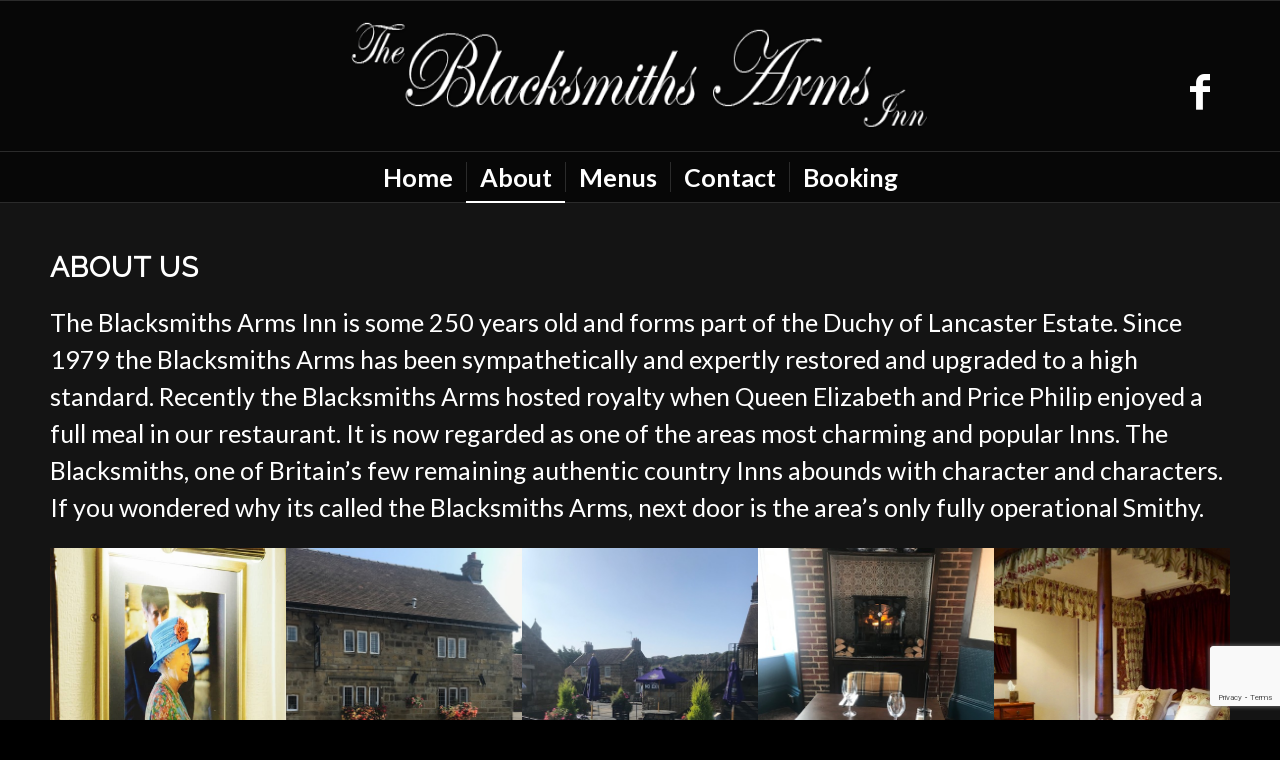

--- FILE ---
content_type: text/html; charset=UTF-8
request_url: https://blacksmithsarmsinn.co.uk/about/
body_size: 11264
content:
<!DOCTYPE html>
<html lang="en-US" class="html_stretched responsive av-preloader-disabled av-default-lightbox  html_header_top html_logo_center html_bottom_nav_header html_menu_right html_custom html_header_sticky html_header_shrinking_disabled html_mobile_menu_phone html_header_searchicon_disabled html_content_align_center html_header_unstick_top_disabled html_header_stretch_disabled html_av-overlay-side html_av-overlay-side-classic html_av-submenu-noclone html_entry_id_260 av-no-preview html_text_menu_active ">
<head>
<meta charset="UTF-8" />
	<meta name="description" content="The Blacksmiths Arms Inn is some 250 years old and forms part of the Duchy of Lancaster Estate. Recently the Blacksmiths Arms hosted royalty when Queen Elizabeth and Price Philip enjoyed a full meal in our restaurant.">
	<meta name="keywords" content="bed and breakfast, Restaurant, County Inn, Cloughton, Scarborough, North yorkshire">


<!-- mobile setting -->
<meta name="viewport" content="width=device-width, initial-scale=1, maximum-scale=1">

<!-- Scripts/CSS and wp_head hook -->
<meta name='robots' content='index, follow, max-image-preview:large, max-snippet:-1, max-video-preview:-1' />
	<style>img:is([sizes="auto" i], [sizes^="auto," i]) { contain-intrinsic-size: 3000px 1500px }</style>
	
	<!-- This site is optimized with the Yoast SEO plugin v25.0 - https://yoast.com/wordpress/plugins/seo/ -->
	<title>About - Blacksmith Arms Inn</title>
	<link rel="canonical" href="https://blacksmithsarmsinn.co.uk/about/" />
	<meta property="og:locale" content="en_US" />
	<meta property="og:type" content="article" />
	<meta property="og:title" content="About - Blacksmith Arms Inn" />
	<meta property="og:description" content="About US The Blacksmiths Arms Inn is some 250 years old and forms part of the Duchy of Lancaster Estate. Since 1979 the Blacksmiths Arms has been sympathetically and expertly restored and upgraded to a high standard. Recently the Blacksmiths Arms hosted royalty when Queen Elizabeth and Price Philip enjoyed a full meal in our [&hellip;]" />
	<meta property="og:url" content="https://blacksmithsarmsinn.co.uk/about/" />
	<meta property="og:site_name" content="Blacksmith Arms Inn" />
	<meta property="article:modified_time" content="2023-09-22T08:46:52+00:00" />
	<meta property="og:image" content="https://blacksmithsarmsinn.co.uk/wp-content/uploads/2020/09/5-1030x1030.jpg" />
	<meta name="twitter:card" content="summary_large_image" />
	<meta name="twitter:label1" content="Est. reading time" />
	<meta name="twitter:data1" content="10 minutes" />
	<script type="application/ld+json" class="yoast-schema-graph">{"@context":"https://schema.org","@graph":[{"@type":"WebPage","@id":"https://blacksmithsarmsinn.co.uk/about/","url":"https://blacksmithsarmsinn.co.uk/about/","name":"About - Blacksmith Arms Inn","isPartOf":{"@id":"https://blacksmithsarmsinn.co.uk/#website"},"primaryImageOfPage":{"@id":"https://blacksmithsarmsinn.co.uk/about/#primaryimage"},"image":{"@id":"https://blacksmithsarmsinn.co.uk/about/#primaryimage"},"thumbnailUrl":"https://blacksmithsarmsinn.co.uk/wp-content/uploads/2020/09/5-1030x1030.jpg","datePublished":"2020-10-13T12:09:33+00:00","dateModified":"2023-09-22T08:46:52+00:00","breadcrumb":{"@id":"https://blacksmithsarmsinn.co.uk/about/#breadcrumb"},"inLanguage":"en-US","potentialAction":[{"@type":"ReadAction","target":["https://blacksmithsarmsinn.co.uk/about/"]}]},{"@type":"ImageObject","inLanguage":"en-US","@id":"https://blacksmithsarmsinn.co.uk/about/#primaryimage","url":"https://blacksmithsarmsinn.co.uk/wp-content/uploads/2020/09/5.jpg","contentUrl":"https://blacksmithsarmsinn.co.uk/wp-content/uploads/2020/09/5.jpg","width":1080,"height":1080},{"@type":"BreadcrumbList","@id":"https://blacksmithsarmsinn.co.uk/about/#breadcrumb","itemListElement":[{"@type":"ListItem","position":1,"name":"Home","item":"https://blacksmithsarmsinn.co.uk/"},{"@type":"ListItem","position":2,"name":"About"}]},{"@type":"WebSite","@id":"https://blacksmithsarmsinn.co.uk/#website","url":"https://blacksmithsarmsinn.co.uk/","name":"Blacksmith Arms Inn","description":"Cloughton, Scarborough, North Yorkshire","potentialAction":[{"@type":"SearchAction","target":{"@type":"EntryPoint","urlTemplate":"https://blacksmithsarmsinn.co.uk/?s={search_term_string}"},"query-input":{"@type":"PropertyValueSpecification","valueRequired":true,"valueName":"search_term_string"}}],"inLanguage":"en-US"}]}</script>
	<!-- / Yoast SEO plugin. -->


<link rel="alternate" type="application/rss+xml" title="Blacksmith Arms Inn &raquo; Feed" href="https://blacksmithsarmsinn.co.uk/feed/" />
<link rel="alternate" type="application/rss+xml" title="Blacksmith Arms Inn &raquo; Comments Feed" href="https://blacksmithsarmsinn.co.uk/comments/feed/" />

<!-- google webfont font replacement -->

			<script type='text/javascript'>
			if(!document.cookie.match(/aviaPrivacyGoogleWebfontsDisabled/)){
				(function() {
					var f = document.createElement('link');
					
					f.type 	= 'text/css';
					f.rel 	= 'stylesheet';
					f.href 	= '//fonts.googleapis.com/css?family=Raleway%7CLato:300,400,700';
					f.id 	= 'avia-google-webfont';
					
					document.getElementsByTagName('head')[0].appendChild(f);
				})();
			}
			</script>
			<script type="text/javascript">
/* <![CDATA[ */
window._wpemojiSettings = {"baseUrl":"https:\/\/s.w.org\/images\/core\/emoji\/15.0.3\/72x72\/","ext":".png","svgUrl":"https:\/\/s.w.org\/images\/core\/emoji\/15.0.3\/svg\/","svgExt":".svg","source":{"concatemoji":"https:\/\/blacksmithsarmsinn.co.uk\/wp-includes\/js\/wp-emoji-release.min.js?ver=6.7.4"}};
/*! This file is auto-generated */
!function(i,n){var o,s,e;function c(e){try{var t={supportTests:e,timestamp:(new Date).valueOf()};sessionStorage.setItem(o,JSON.stringify(t))}catch(e){}}function p(e,t,n){e.clearRect(0,0,e.canvas.width,e.canvas.height),e.fillText(t,0,0);var t=new Uint32Array(e.getImageData(0,0,e.canvas.width,e.canvas.height).data),r=(e.clearRect(0,0,e.canvas.width,e.canvas.height),e.fillText(n,0,0),new Uint32Array(e.getImageData(0,0,e.canvas.width,e.canvas.height).data));return t.every(function(e,t){return e===r[t]})}function u(e,t,n){switch(t){case"flag":return n(e,"\ud83c\udff3\ufe0f\u200d\u26a7\ufe0f","\ud83c\udff3\ufe0f\u200b\u26a7\ufe0f")?!1:!n(e,"\ud83c\uddfa\ud83c\uddf3","\ud83c\uddfa\u200b\ud83c\uddf3")&&!n(e,"\ud83c\udff4\udb40\udc67\udb40\udc62\udb40\udc65\udb40\udc6e\udb40\udc67\udb40\udc7f","\ud83c\udff4\u200b\udb40\udc67\u200b\udb40\udc62\u200b\udb40\udc65\u200b\udb40\udc6e\u200b\udb40\udc67\u200b\udb40\udc7f");case"emoji":return!n(e,"\ud83d\udc26\u200d\u2b1b","\ud83d\udc26\u200b\u2b1b")}return!1}function f(e,t,n){var r="undefined"!=typeof WorkerGlobalScope&&self instanceof WorkerGlobalScope?new OffscreenCanvas(300,150):i.createElement("canvas"),a=r.getContext("2d",{willReadFrequently:!0}),o=(a.textBaseline="top",a.font="600 32px Arial",{});return e.forEach(function(e){o[e]=t(a,e,n)}),o}function t(e){var t=i.createElement("script");t.src=e,t.defer=!0,i.head.appendChild(t)}"undefined"!=typeof Promise&&(o="wpEmojiSettingsSupports",s=["flag","emoji"],n.supports={everything:!0,everythingExceptFlag:!0},e=new Promise(function(e){i.addEventListener("DOMContentLoaded",e,{once:!0})}),new Promise(function(t){var n=function(){try{var e=JSON.parse(sessionStorage.getItem(o));if("object"==typeof e&&"number"==typeof e.timestamp&&(new Date).valueOf()<e.timestamp+604800&&"object"==typeof e.supportTests)return e.supportTests}catch(e){}return null}();if(!n){if("undefined"!=typeof Worker&&"undefined"!=typeof OffscreenCanvas&&"undefined"!=typeof URL&&URL.createObjectURL&&"undefined"!=typeof Blob)try{var e="postMessage("+f.toString()+"("+[JSON.stringify(s),u.toString(),p.toString()].join(",")+"));",r=new Blob([e],{type:"text/javascript"}),a=new Worker(URL.createObjectURL(r),{name:"wpTestEmojiSupports"});return void(a.onmessage=function(e){c(n=e.data),a.terminate(),t(n)})}catch(e){}c(n=f(s,u,p))}t(n)}).then(function(e){for(var t in e)n.supports[t]=e[t],n.supports.everything=n.supports.everything&&n.supports[t],"flag"!==t&&(n.supports.everythingExceptFlag=n.supports.everythingExceptFlag&&n.supports[t]);n.supports.everythingExceptFlag=n.supports.everythingExceptFlag&&!n.supports.flag,n.DOMReady=!1,n.readyCallback=function(){n.DOMReady=!0}}).then(function(){return e}).then(function(){var e;n.supports.everything||(n.readyCallback(),(e=n.source||{}).concatemoji?t(e.concatemoji):e.wpemoji&&e.twemoji&&(t(e.twemoji),t(e.wpemoji)))}))}((window,document),window._wpemojiSettings);
/* ]]> */
</script>
<style id='wp-emoji-styles-inline-css' type='text/css'>

	img.wp-smiley, img.emoji {
		display: inline !important;
		border: none !important;
		box-shadow: none !important;
		height: 1em !important;
		width: 1em !important;
		margin: 0 0.07em !important;
		vertical-align: -0.1em !important;
		background: none !important;
		padding: 0 !important;
	}
</style>
<link rel='stylesheet' id='wp-block-library-css' href='https://blacksmithsarmsinn.co.uk/wp-includes/css/dist/block-library/style.min.css?ver=6.7.4' type='text/css' media='all' />
<link rel='stylesheet' id='edsanimate-block-style-css' href='https://blacksmithsarmsinn.co.uk/wp-content/plugins/animate-it/assets/css/block-style.css?ver=1721126394' type='text/css' media='all' />
<style id='classic-theme-styles-inline-css' type='text/css'>
/*! This file is auto-generated */
.wp-block-button__link{color:#fff;background-color:#32373c;border-radius:9999px;box-shadow:none;text-decoration:none;padding:calc(.667em + 2px) calc(1.333em + 2px);font-size:1.125em}.wp-block-file__button{background:#32373c;color:#fff;text-decoration:none}
</style>
<style id='global-styles-inline-css' type='text/css'>
:root{--wp--preset--aspect-ratio--square: 1;--wp--preset--aspect-ratio--4-3: 4/3;--wp--preset--aspect-ratio--3-4: 3/4;--wp--preset--aspect-ratio--3-2: 3/2;--wp--preset--aspect-ratio--2-3: 2/3;--wp--preset--aspect-ratio--16-9: 16/9;--wp--preset--aspect-ratio--9-16: 9/16;--wp--preset--color--black: #000000;--wp--preset--color--cyan-bluish-gray: #abb8c3;--wp--preset--color--white: #ffffff;--wp--preset--color--pale-pink: #f78da7;--wp--preset--color--vivid-red: #cf2e2e;--wp--preset--color--luminous-vivid-orange: #ff6900;--wp--preset--color--luminous-vivid-amber: #fcb900;--wp--preset--color--light-green-cyan: #7bdcb5;--wp--preset--color--vivid-green-cyan: #00d084;--wp--preset--color--pale-cyan-blue: #8ed1fc;--wp--preset--color--vivid-cyan-blue: #0693e3;--wp--preset--color--vivid-purple: #9b51e0;--wp--preset--gradient--vivid-cyan-blue-to-vivid-purple: linear-gradient(135deg,rgba(6,147,227,1) 0%,rgb(155,81,224) 100%);--wp--preset--gradient--light-green-cyan-to-vivid-green-cyan: linear-gradient(135deg,rgb(122,220,180) 0%,rgb(0,208,130) 100%);--wp--preset--gradient--luminous-vivid-amber-to-luminous-vivid-orange: linear-gradient(135deg,rgba(252,185,0,1) 0%,rgba(255,105,0,1) 100%);--wp--preset--gradient--luminous-vivid-orange-to-vivid-red: linear-gradient(135deg,rgba(255,105,0,1) 0%,rgb(207,46,46) 100%);--wp--preset--gradient--very-light-gray-to-cyan-bluish-gray: linear-gradient(135deg,rgb(238,238,238) 0%,rgb(169,184,195) 100%);--wp--preset--gradient--cool-to-warm-spectrum: linear-gradient(135deg,rgb(74,234,220) 0%,rgb(151,120,209) 20%,rgb(207,42,186) 40%,rgb(238,44,130) 60%,rgb(251,105,98) 80%,rgb(254,248,76) 100%);--wp--preset--gradient--blush-light-purple: linear-gradient(135deg,rgb(255,206,236) 0%,rgb(152,150,240) 100%);--wp--preset--gradient--blush-bordeaux: linear-gradient(135deg,rgb(254,205,165) 0%,rgb(254,45,45) 50%,rgb(107,0,62) 100%);--wp--preset--gradient--luminous-dusk: linear-gradient(135deg,rgb(255,203,112) 0%,rgb(199,81,192) 50%,rgb(65,88,208) 100%);--wp--preset--gradient--pale-ocean: linear-gradient(135deg,rgb(255,245,203) 0%,rgb(182,227,212) 50%,rgb(51,167,181) 100%);--wp--preset--gradient--electric-grass: linear-gradient(135deg,rgb(202,248,128) 0%,rgb(113,206,126) 100%);--wp--preset--gradient--midnight: linear-gradient(135deg,rgb(2,3,129) 0%,rgb(40,116,252) 100%);--wp--preset--font-size--small: 13px;--wp--preset--font-size--medium: 20px;--wp--preset--font-size--large: 36px;--wp--preset--font-size--x-large: 42px;--wp--preset--spacing--20: 0.44rem;--wp--preset--spacing--30: 0.67rem;--wp--preset--spacing--40: 1rem;--wp--preset--spacing--50: 1.5rem;--wp--preset--spacing--60: 2.25rem;--wp--preset--spacing--70: 3.38rem;--wp--preset--spacing--80: 5.06rem;--wp--preset--shadow--natural: 6px 6px 9px rgba(0, 0, 0, 0.2);--wp--preset--shadow--deep: 12px 12px 50px rgba(0, 0, 0, 0.4);--wp--preset--shadow--sharp: 6px 6px 0px rgba(0, 0, 0, 0.2);--wp--preset--shadow--outlined: 6px 6px 0px -3px rgba(255, 255, 255, 1), 6px 6px rgba(0, 0, 0, 1);--wp--preset--shadow--crisp: 6px 6px 0px rgba(0, 0, 0, 1);}:where(.is-layout-flex){gap: 0.5em;}:where(.is-layout-grid){gap: 0.5em;}body .is-layout-flex{display: flex;}.is-layout-flex{flex-wrap: wrap;align-items: center;}.is-layout-flex > :is(*, div){margin: 0;}body .is-layout-grid{display: grid;}.is-layout-grid > :is(*, div){margin: 0;}:where(.wp-block-columns.is-layout-flex){gap: 2em;}:where(.wp-block-columns.is-layout-grid){gap: 2em;}:where(.wp-block-post-template.is-layout-flex){gap: 1.25em;}:where(.wp-block-post-template.is-layout-grid){gap: 1.25em;}.has-black-color{color: var(--wp--preset--color--black) !important;}.has-cyan-bluish-gray-color{color: var(--wp--preset--color--cyan-bluish-gray) !important;}.has-white-color{color: var(--wp--preset--color--white) !important;}.has-pale-pink-color{color: var(--wp--preset--color--pale-pink) !important;}.has-vivid-red-color{color: var(--wp--preset--color--vivid-red) !important;}.has-luminous-vivid-orange-color{color: var(--wp--preset--color--luminous-vivid-orange) !important;}.has-luminous-vivid-amber-color{color: var(--wp--preset--color--luminous-vivid-amber) !important;}.has-light-green-cyan-color{color: var(--wp--preset--color--light-green-cyan) !important;}.has-vivid-green-cyan-color{color: var(--wp--preset--color--vivid-green-cyan) !important;}.has-pale-cyan-blue-color{color: var(--wp--preset--color--pale-cyan-blue) !important;}.has-vivid-cyan-blue-color{color: var(--wp--preset--color--vivid-cyan-blue) !important;}.has-vivid-purple-color{color: var(--wp--preset--color--vivid-purple) !important;}.has-black-background-color{background-color: var(--wp--preset--color--black) !important;}.has-cyan-bluish-gray-background-color{background-color: var(--wp--preset--color--cyan-bluish-gray) !important;}.has-white-background-color{background-color: var(--wp--preset--color--white) !important;}.has-pale-pink-background-color{background-color: var(--wp--preset--color--pale-pink) !important;}.has-vivid-red-background-color{background-color: var(--wp--preset--color--vivid-red) !important;}.has-luminous-vivid-orange-background-color{background-color: var(--wp--preset--color--luminous-vivid-orange) !important;}.has-luminous-vivid-amber-background-color{background-color: var(--wp--preset--color--luminous-vivid-amber) !important;}.has-light-green-cyan-background-color{background-color: var(--wp--preset--color--light-green-cyan) !important;}.has-vivid-green-cyan-background-color{background-color: var(--wp--preset--color--vivid-green-cyan) !important;}.has-pale-cyan-blue-background-color{background-color: var(--wp--preset--color--pale-cyan-blue) !important;}.has-vivid-cyan-blue-background-color{background-color: var(--wp--preset--color--vivid-cyan-blue) !important;}.has-vivid-purple-background-color{background-color: var(--wp--preset--color--vivid-purple) !important;}.has-black-border-color{border-color: var(--wp--preset--color--black) !important;}.has-cyan-bluish-gray-border-color{border-color: var(--wp--preset--color--cyan-bluish-gray) !important;}.has-white-border-color{border-color: var(--wp--preset--color--white) !important;}.has-pale-pink-border-color{border-color: var(--wp--preset--color--pale-pink) !important;}.has-vivid-red-border-color{border-color: var(--wp--preset--color--vivid-red) !important;}.has-luminous-vivid-orange-border-color{border-color: var(--wp--preset--color--luminous-vivid-orange) !important;}.has-luminous-vivid-amber-border-color{border-color: var(--wp--preset--color--luminous-vivid-amber) !important;}.has-light-green-cyan-border-color{border-color: var(--wp--preset--color--light-green-cyan) !important;}.has-vivid-green-cyan-border-color{border-color: var(--wp--preset--color--vivid-green-cyan) !important;}.has-pale-cyan-blue-border-color{border-color: var(--wp--preset--color--pale-cyan-blue) !important;}.has-vivid-cyan-blue-border-color{border-color: var(--wp--preset--color--vivid-cyan-blue) !important;}.has-vivid-purple-border-color{border-color: var(--wp--preset--color--vivid-purple) !important;}.has-vivid-cyan-blue-to-vivid-purple-gradient-background{background: var(--wp--preset--gradient--vivid-cyan-blue-to-vivid-purple) !important;}.has-light-green-cyan-to-vivid-green-cyan-gradient-background{background: var(--wp--preset--gradient--light-green-cyan-to-vivid-green-cyan) !important;}.has-luminous-vivid-amber-to-luminous-vivid-orange-gradient-background{background: var(--wp--preset--gradient--luminous-vivid-amber-to-luminous-vivid-orange) !important;}.has-luminous-vivid-orange-to-vivid-red-gradient-background{background: var(--wp--preset--gradient--luminous-vivid-orange-to-vivid-red) !important;}.has-very-light-gray-to-cyan-bluish-gray-gradient-background{background: var(--wp--preset--gradient--very-light-gray-to-cyan-bluish-gray) !important;}.has-cool-to-warm-spectrum-gradient-background{background: var(--wp--preset--gradient--cool-to-warm-spectrum) !important;}.has-blush-light-purple-gradient-background{background: var(--wp--preset--gradient--blush-light-purple) !important;}.has-blush-bordeaux-gradient-background{background: var(--wp--preset--gradient--blush-bordeaux) !important;}.has-luminous-dusk-gradient-background{background: var(--wp--preset--gradient--luminous-dusk) !important;}.has-pale-ocean-gradient-background{background: var(--wp--preset--gradient--pale-ocean) !important;}.has-electric-grass-gradient-background{background: var(--wp--preset--gradient--electric-grass) !important;}.has-midnight-gradient-background{background: var(--wp--preset--gradient--midnight) !important;}.has-small-font-size{font-size: var(--wp--preset--font-size--small) !important;}.has-medium-font-size{font-size: var(--wp--preset--font-size--medium) !important;}.has-large-font-size{font-size: var(--wp--preset--font-size--large) !important;}.has-x-large-font-size{font-size: var(--wp--preset--font-size--x-large) !important;}
:where(.wp-block-post-template.is-layout-flex){gap: 1.25em;}:where(.wp-block-post-template.is-layout-grid){gap: 1.25em;}
:where(.wp-block-columns.is-layout-flex){gap: 2em;}:where(.wp-block-columns.is-layout-grid){gap: 2em;}
:root :where(.wp-block-pullquote){font-size: 1.5em;line-height: 1.6;}
</style>
<link rel='stylesheet' id='edsanimate-animo-css-css' href='https://blacksmithsarmsinn.co.uk/wp-content/plugins/animate-it/assets/css/animate-animo.css?ver=6.7.4' type='text/css' media='all' />
<link rel='stylesheet' id='contact-form-7-css' href='https://blacksmithsarmsinn.co.uk/wp-content/plugins/contact-form-7/includes/css/styles.css?ver=6.0.6' type='text/css' media='all' />
<link rel='stylesheet' id='avia-merged-styles-css' href='https://blacksmithsarmsinn.co.uk/wp-content/uploads/dynamic_avia/avia-merged-styles-2e0f5e006fe2b1f6b53d4e095bae9fd7.css' type='text/css' media='all' />
<script type="text/javascript" src="https://blacksmithsarmsinn.co.uk/wp-includes/js/jquery/jquery.min.js?ver=3.7.1" id="jquery-core-js"></script>
<script type="text/javascript" src="https://blacksmithsarmsinn.co.uk/wp-includes/js/jquery/jquery-migrate.min.js?ver=3.4.1" id="jquery-migrate-js"></script>
<link rel="https://api.w.org/" href="https://blacksmithsarmsinn.co.uk/wp-json/" /><link rel="alternate" title="JSON" type="application/json" href="https://blacksmithsarmsinn.co.uk/wp-json/wp/v2/pages/260" /><link rel="EditURI" type="application/rsd+xml" title="RSD" href="https://blacksmithsarmsinn.co.uk/xmlrpc.php?rsd" />
<meta name="generator" content="WordPress 6.7.4" />
<link rel='shortlink' href='https://blacksmithsarmsinn.co.uk/?p=260' />
<link rel="alternate" title="oEmbed (JSON)" type="application/json+oembed" href="https://blacksmithsarmsinn.co.uk/wp-json/oembed/1.0/embed?url=https%3A%2F%2Fblacksmithsarmsinn.co.uk%2Fabout%2F" />
<link rel="alternate" title="oEmbed (XML)" type="text/xml+oembed" href="https://blacksmithsarmsinn.co.uk/wp-json/oembed/1.0/embed?url=https%3A%2F%2Fblacksmithsarmsinn.co.uk%2Fabout%2F&#038;format=xml" />
<link rel="profile" href="http://gmpg.org/xfn/11" />
<link rel="alternate" type="application/rss+xml" title="Blacksmith Arms Inn RSS2 Feed" href="https://blacksmithsarmsinn.co.uk/feed/" />
<link rel="pingback" href="https://blacksmithsarmsinn.co.uk/xmlrpc.php" />

<style type='text/css' media='screen'>
 #top #header_main > .container, #top #header_main > .container .main_menu  .av-main-nav > li > a, #top #header_main #menu-item-shop .cart_dropdown_link{ height:150px; line-height: 150px; }
 .html_top_nav_header .av-logo-container{ height:150px;  }
 .html_header_top.html_header_sticky #top #wrap_all #main{ padding-top:202px; } 
</style>
<!--[if lt IE 9]><script src="https://blacksmithsarmsinn.co.uk/wp-content/themes/enfold/js/html5shiv.js"></script><![endif]-->
<link rel="icon" href="https://blacksmithsarmsinn.co.uk/wp-content/uploads/2020/09/logo.png" type="image/png">

<!-- To speed up the rendering and to display the site as fast as possible to the user we include some styles and scripts for above the fold content inline -->
<script type="text/javascript">'use strict';var avia_is_mobile=!1;if(/Android|webOS|iPhone|iPad|iPod|BlackBerry|IEMobile|Opera Mini/i.test(navigator.userAgent)&&'ontouchstart' in document.documentElement){avia_is_mobile=!0;document.documentElement.className+=' avia_mobile '}
else{document.documentElement.className+=' avia_desktop '};document.documentElement.className+=' js_active ';(function(){var e=['-webkit-','-moz-','-ms-',''],n='';for(var t in e){if(e[t]+'transform' in document.documentElement.style){document.documentElement.className+=' avia_transform ';n=e[t]+'transform'};if(e[t]+'perspective' in document.documentElement.style)document.documentElement.className+=' avia_transform3d '};if(typeof document.getElementsByClassName=='function'&&typeof document.documentElement.getBoundingClientRect=='function'&&avia_is_mobile==!1){if(n&&window.innerHeight>0){setTimeout(function(){var e=0,o={},a=0,t=document.getElementsByClassName('av-parallax'),i=window.pageYOffset||document.documentElement.scrollTop;for(e=0;e<t.length;e++){t[e].style.top='0px';o=t[e].getBoundingClientRect();a=Math.ceil((window.innerHeight+i-o.top)*0.3);t[e].style[n]='translate(0px, '+a+'px)';t[e].style.top='auto';t[e].className+=' enabled-parallax '}},50)}}})();</script><link rel="icon" href="https://blacksmithsarmsinn.co.uk/wp-content/uploads/2022/12/the-blacksmith-arms-icon-36x36.jpg" sizes="32x32" />
<link rel="icon" href="https://blacksmithsarmsinn.co.uk/wp-content/uploads/2022/12/the-blacksmith-arms-icon.jpg" sizes="192x192" />
<link rel="apple-touch-icon" href="https://blacksmithsarmsinn.co.uk/wp-content/uploads/2022/12/the-blacksmith-arms-icon-180x180.jpg" />
<meta name="msapplication-TileImage" content="https://blacksmithsarmsinn.co.uk/wp-content/uploads/2022/12/the-blacksmith-arms-icon.jpg" />
		<style type="text/css" id="wp-custom-css">
			.phone-info{
	font-size:25px;
	padding:15px 0px;
	line-height:1.5;
	width:100%;
	text-align:center !important;	
}
.html_header_top.html_header_sticky #top #wrap_all #main {
    /*padding-top: 135px;*/
}
.title_container{
	display:none;
}
.background1{
	background-color:grey;
	padding:15px;
}
.bg{
/*	margin:0px !important;*/
}
.blocks-gallery-item{
	padding-top:0px !important;
}
@media screen and (min-width: 600px){
.blocks-gallery-item{
	margin-right:0px !important;
	}
}
@media screen and (min-width: 768px){
		.html_header_top.html_logo_center .logo{
	padding: 0px !important;    
	height: 100% !important;
  margin: 0 auto !important;
  display: block;
}
.logo img{
	height: 100% !important;
}
}
@media only screen and (max-width: 1024px) and (min-width: 768px){
.responsive .container {
	    height: 88px !important;
    line-height: 88px !important;
	}
}
@media screen and (min-width: 1025px){
.av-logo-container > .inner-container > .social_bookmarks > .social_bookmarks_facebook{
	font-size:40px;
		width:60px !important;
	height:60px !important;
}
.av-logo-container > .inner-container > .social_bookmarks, .av-logo-container > .inner-container > .social_bookmarks li a{
	height:60px !important;
		width:60px !important;
	line-height:60px !important; 

	}
}
.grey{
	background-color:#808080 !important;
}
#top .av-main-nav ul a{
	font-size:25px !important;
}
.av-main-nav ul{
	width:227px !important;
}
@media screen and (min-width: 1400px){
	.show{
		display:none;
	}	
}
::placeholder{
	color:#000 !important;
}
input, textarea{
	background:#fff !important;
	padding:10px !important;
	margin-bottom:0px !important;
}
.wpcf7-submit{
	width:100%;
	font-size:25px;
	font-weight:bold;
}
.grecaptcha-badge{
	z-index:99999 !important;
}
.none{
	display:none !important;
}
.bg{
	padding:0px 15px !important;
}
.bg > .has-background-dim-70{
	background-color:#000 !important;
}
.entry-content-header{
	display:none !important;
}
#scroll-top-link{
	bottom:100px !important;
}		</style>
		<style type='text/css'>
@font-face {font-family: 'entypo-fontello'; font-weight: normal; font-style: normal; font-display: auto;
src: url('https://blacksmithsarmsinn.co.uk/wp-content/themes/enfold/config-templatebuilder/avia-template-builder/assets/fonts/entypo-fontello.eot');
src: url('https://blacksmithsarmsinn.co.uk/wp-content/themes/enfold/config-templatebuilder/avia-template-builder/assets/fonts/entypo-fontello.eot?#iefix') format('embedded-opentype'), 
url('https://blacksmithsarmsinn.co.uk/wp-content/themes/enfold/config-templatebuilder/avia-template-builder/assets/fonts/entypo-fontello.woff') format('woff'), 
url('https://blacksmithsarmsinn.co.uk/wp-content/themes/enfold/config-templatebuilder/avia-template-builder/assets/fonts/entypo-fontello.ttf') format('truetype'), 
url('https://blacksmithsarmsinn.co.uk/wp-content/themes/enfold/config-templatebuilder/avia-template-builder/assets/fonts/entypo-fontello.svg#entypo-fontello') format('svg');
} #top .avia-font-entypo-fontello, body .avia-font-entypo-fontello, html body [data-av_iconfont='entypo-fontello']:before{ font-family: 'entypo-fontello'; }
</style>

<!--
Debugging Info for Theme support: 

Theme: Enfold
Version: 4.5.7
Installed: enfold
AviaFramework Version: 5.0
AviaBuilder Version: 0.9.5
aviaElementManager Version: 1.0.1
ML:256-PU:20-PLA:8
WP:6.7.4
Compress: CSS:all theme files - JS:all theme files
Updates: disabled
PLAu:8
-->
</head>




<body id="top" class="page-template-default page page-id-260  rtl_columns stretched raleway lato metaslider-plugin" itemscope="itemscope" itemtype="https://schema.org/WebPage" >

	
	<div id='wrap_all'>

	
<header id='header' class='all_colors header_color dark_bg_color  av_header_top av_logo_center av_bottom_nav_header av_menu_right av_custom av_header_sticky av_header_shrinking_disabled av_header_stretch_disabled av_mobile_menu_phone av_header_searchicon_disabled av_header_unstick_top_disabled av_seperator_small_border'  role="banner" itemscope="itemscope" itemtype="https://schema.org/WPHeader" >

		<div  id='header_main' class='container_wrap container_wrap_logo'>
	
        <div class='container av-logo-container'><div class='inner-container'><span class='logo'><a href='https://blacksmithsarmsinn.co.uk/'><img height='100' width='300' src='https://blacksmithsarmsinn.co.uk/wp-content/uploads/2020/09/logo.png' alt='Blacksmith Arms Inn' /></a></span><ul class='noLightbox social_bookmarks icon_count_1'><li class='social_bookmarks_facebook av-social-link-facebook social_icon_1'><a  target="_blank" aria-label="Link to Facebook" href='https://www.facebook.com/blacksmitharms/' aria-hidden='true' data-av_icon='' data-av_iconfont='entypo-fontello' title='Facebook'><span class='avia_hidden_link_text'>Facebook</span></a></li></ul></div></div><div id='header_main_alternate' class='container_wrap'><div class='container'><nav class='main_menu' data-selectname='Select a page'  role="navigation" itemscope="itemscope" itemtype="https://schema.org/SiteNavigationElement" ><div class="avia-menu av-main-nav-wrap"><ul id="avia-menu" class="menu av-main-nav"><li id="menu-item-20" class="menu-item menu-item-type-post_type menu-item-object-page menu-item-home menu-item-top-level menu-item-top-level-1"><a href="https://blacksmithsarmsinn.co.uk/" itemprop="url"><span class="avia-bullet"></span><span class="avia-menu-text">Home</span><span class="avia-menu-fx"><span class="avia-arrow-wrap"><span class="avia-arrow"></span></span></span></a></li>
<li id="menu-item-287" class="menu-item menu-item-type-post_type menu-item-object-page current-menu-item page_item page-item-260 current_page_item menu-item-top-level menu-item-top-level-2"><a href="https://blacksmithsarmsinn.co.uk/about/" itemprop="url"><span class="avia-bullet"></span><span class="avia-menu-text">About</span><span class="avia-menu-fx"><span class="avia-arrow-wrap"><span class="avia-arrow"></span></span></span></a></li>
<li id="menu-item-314" class="menu-item menu-item-type-custom menu-item-object-custom menu-item-has-children menu-item-top-level menu-item-top-level-3"><a href="#" itemprop="url"><span class="avia-bullet"></span><span class="avia-menu-text">Menus</span><span class="avia-menu-fx"><span class="avia-arrow-wrap"><span class="avia-arrow"></span></span></span></a>


<ul class="sub-menu">
	<li id="menu-item-316" class="menu-item menu-item-type-custom menu-item-object-custom"><a target="_blank" href="https://blacksmithsarmsinn.co.uk/wp-content/uploads/2025/05/Blacksmiths-Arms-Lunchtime.pdf" itemprop="url"><span class="avia-bullet"></span><span class="avia-menu-text">Lunchtime Menu</span></a></li>
	<li id="menu-item-404" class="menu-item menu-item-type-custom menu-item-object-custom"><a target="_blank" href="https://blacksmithsarmsinn.co.uk/wp-content/uploads/2025/03/Blacksmiths-Arms-Evening.pdf" itemprop="url"><span class="avia-bullet"></span><span class="avia-menu-text">Evening Menu</span></a></li>
</ul>
</li>
<li id="menu-item-289" class="menu-item menu-item-type-post_type menu-item-object-page menu-item-top-level menu-item-top-level-4"><a href="https://blacksmithsarmsinn.co.uk/contact/" itemprop="url"><span class="avia-bullet"></span><span class="avia-menu-text">Contact</span><span class="avia-menu-fx"><span class="avia-arrow-wrap"><span class="avia-arrow"></span></span></span></a></li>
<li id="menu-item-25" class="menu-item menu-item-type-custom menu-item-object-custom menu-item-top-level menu-item-top-level-5"><a target="_blank" href="https://live.high-level-software.com/hotels/blacksmith/availability" itemprop="url"><span class="avia-bullet"></span><span class="avia-menu-text">Booking</span><span class="avia-menu-fx"><span class="avia-arrow-wrap"><span class="avia-arrow"></span></span></span></a></li>
<li class="av-burger-menu-main menu-item-avia-special ">
	        			<a href="#">
							<span class="av-hamburger av-hamburger--spin av-js-hamburger">
					        <span class="av-hamburger-box">
						          <span class="av-hamburger-inner"></span>
						          <strong>Menu</strong>
					        </span>
							</span>
						</a>
	        		   </li></ul></div></nav></div> </div> 
		<!-- end container_wrap-->
		</div>
		<div class='header_bg'></div>

<!-- end header -->
</header>
		
	<div id='main' class='all_colors' data-scroll-offset='150'>
	
		<div class='container_wrap container_wrap_first main_color fullsize'>

			<div class='container'>

				<main class='template-page content  av-content-full alpha units'  role="main" itemprop="mainContentOfPage" >

                    
		<article class='post-entry post-entry-type-page post-entry-260'  itemscope="itemscope" itemtype="https://schema.org/CreativeWork" >

			<div class="entry-content-wrapper clearfix">
                <header class="entry-content-header"></header><div class="entry-content"  itemprop="text" >
<h2 class="wp-block-heading">About US</h2>



<p>The Blacksmiths Arms Inn is some 250 years old and forms part of the Duchy of Lancaster Estate. Since 1979 the Blacksmiths Arms has been sympathetically and expertly restored and upgraded to a high standard. Recently the Blacksmiths Arms hosted royalty when Queen Elizabeth and Price Philip enjoyed a full meal in our restaurant. It is now regarded as one of the areas most charming and popular Inns. The Blacksmiths, one of Britain&#8217;s few remaining authentic country Inns abounds with character and characters. If you wondered why its called the Blacksmiths Arms, next door is the area&#8217;s only fully operational Smithy.</p>



<figure class="wp-block-gallery has-nested-images columns-5 is-cropped animated-OFF fadeInLeftBig-OFF duration2-OFF eds-on-scroll-OFF wp-block-gallery-1 is-layout-flex wp-block-gallery-is-layout-flex">
<figure class="wp-block-image size-large"><a href="https://blacksmithsarmsinn.co.uk/wp-content/uploads/2020/09/5.jpg"><img fetchpriority="high" decoding="async" width="1030" height="1030" data-id="105" src="https://blacksmithsarmsinn.co.uk/wp-content/uploads/2020/09/5-1030x1030.jpg" alt="" class="wp-image-105" srcset="https://blacksmithsarmsinn.co.uk/wp-content/uploads/2020/09/5-1030x1030.jpg 1030w, https://blacksmithsarmsinn.co.uk/wp-content/uploads/2020/09/5-300x300.jpg 300w, https://blacksmithsarmsinn.co.uk/wp-content/uploads/2020/09/5-80x80.jpg 80w, https://blacksmithsarmsinn.co.uk/wp-content/uploads/2020/09/5-768x768.jpg 768w, https://blacksmithsarmsinn.co.uk/wp-content/uploads/2020/09/5-36x36.jpg 36w, https://blacksmithsarmsinn.co.uk/wp-content/uploads/2020/09/5-180x180.jpg 180w, https://blacksmithsarmsinn.co.uk/wp-content/uploads/2020/09/5-705x705.jpg 705w, https://blacksmithsarmsinn.co.uk/wp-content/uploads/2020/09/5-120x120.jpg 120w, https://blacksmithsarmsinn.co.uk/wp-content/uploads/2020/09/5-450x450.jpg 450w, https://blacksmithsarmsinn.co.uk/wp-content/uploads/2020/09/5.jpg 1080w" sizes="(max-width: 1030px) 100vw, 1030px" /></a></figure>



<figure class="wp-block-image size-large"><a href="https://blacksmithsarmsinn.co.uk/wp-content/uploads/2020/09/IMG_4529.jpg"><img decoding="async" width="640" height="640" data-id="38" src="https://blacksmithsarmsinn.co.uk/wp-content/uploads/2020/09/IMG_4529.jpg" alt="" class="wp-image-38" srcset="https://blacksmithsarmsinn.co.uk/wp-content/uploads/2020/09/IMG_4529.jpg 640w, https://blacksmithsarmsinn.co.uk/wp-content/uploads/2020/09/IMG_4529-300x300.jpg 300w, https://blacksmithsarmsinn.co.uk/wp-content/uploads/2020/09/IMG_4529-80x80.jpg 80w, https://blacksmithsarmsinn.co.uk/wp-content/uploads/2020/09/IMG_4529-36x36.jpg 36w, https://blacksmithsarmsinn.co.uk/wp-content/uploads/2020/09/IMG_4529-180x180.jpg 180w, https://blacksmithsarmsinn.co.uk/wp-content/uploads/2020/09/IMG_4529-120x120.jpg 120w, https://blacksmithsarmsinn.co.uk/wp-content/uploads/2020/09/IMG_4529-450x450.jpg 450w" sizes="(max-width: 640px) 100vw, 640px" /></a></figure>



<figure class="wp-block-image size-large"><a href="https://blacksmithsarmsinn.co.uk/wp-content/uploads/2020/09/IMG_4532-rotated.jpg"><img decoding="async" width="480" height="640" data-id="47" src="https://blacksmithsarmsinn.co.uk/wp-content/uploads/2020/09/IMG_4532-rotated.jpg" alt="" class="wp-image-47" srcset="https://blacksmithsarmsinn.co.uk/wp-content/uploads/2020/09/IMG_4532-rotated.jpg 480w, https://blacksmithsarmsinn.co.uk/wp-content/uploads/2020/09/IMG_4532-225x300.jpg 225w, https://blacksmithsarmsinn.co.uk/wp-content/uploads/2020/09/IMG_4532-450x600.jpg 450w" sizes="(max-width: 480px) 100vw, 480px" /></a></figure>



<figure class="wp-block-image size-large"><a href="https://blacksmithsarmsinn.co.uk/wp-content/uploads/2020/09/IMG_1469-rotated.jpeg"><img loading="lazy" decoding="async" width="480" height="640" data-id="42" src="https://blacksmithsarmsinn.co.uk/wp-content/uploads/2020/09/IMG_1469-rotated.jpeg" alt="" class="wp-image-42" srcset="https://blacksmithsarmsinn.co.uk/wp-content/uploads/2020/09/IMG_1469-rotated.jpeg 480w, https://blacksmithsarmsinn.co.uk/wp-content/uploads/2020/09/IMG_1469-225x300.jpeg 225w, https://blacksmithsarmsinn.co.uk/wp-content/uploads/2020/09/IMG_1469-450x600.jpeg 450w" sizes="auto, (max-width: 480px) 100vw, 480px" /></a></figure>



<figure class="wp-block-image size-large"><a href="https://blacksmithsarmsinn.co.uk/wp-content/uploads/2020/09/2.jpg"><img loading="lazy" decoding="async" width="1030" height="773" data-id="97" src="https://blacksmithsarmsinn.co.uk/wp-content/uploads/2020/09/2-1030x773.jpg" alt="" class="wp-image-97" srcset="https://blacksmithsarmsinn.co.uk/wp-content/uploads/2020/09/2-1030x773.jpg 1030w, https://blacksmithsarmsinn.co.uk/wp-content/uploads/2020/09/2-300x225.jpg 300w, https://blacksmithsarmsinn.co.uk/wp-content/uploads/2020/09/2-768x576.jpg 768w, https://blacksmithsarmsinn.co.uk/wp-content/uploads/2020/09/2-1536x1152.jpg 1536w, https://blacksmithsarmsinn.co.uk/wp-content/uploads/2020/09/2-1500x1125.jpg 1500w, https://blacksmithsarmsinn.co.uk/wp-content/uploads/2020/09/2-705x529.jpg 705w, https://blacksmithsarmsinn.co.uk/wp-content/uploads/2020/09/2-450x338.jpg 450w, https://blacksmithsarmsinn.co.uk/wp-content/uploads/2020/09/2.jpg 2048w" sizes="auto, (max-width: 1030px) 100vw, 1030px" /></a></figure>



<figure class="wp-block-image size-large"><a href="https://blacksmithsarmsinn.co.uk/wp-content/uploads/2023/09/3-blacksmiths-arms-22-08-2023.jpg"><img loading="lazy" decoding="async" width="1030" height="687" data-id="348" src="https://blacksmithsarmsinn.co.uk/wp-content/uploads/2023/09/3-blacksmiths-arms-22-08-2023-1030x687.jpg" alt="" class="wp-image-348" srcset="https://blacksmithsarmsinn.co.uk/wp-content/uploads/2023/09/3-blacksmiths-arms-22-08-2023-1030x687.jpg 1030w, https://blacksmithsarmsinn.co.uk/wp-content/uploads/2023/09/3-blacksmiths-arms-22-08-2023-300x200.jpg 300w, https://blacksmithsarmsinn.co.uk/wp-content/uploads/2023/09/3-blacksmiths-arms-22-08-2023-768x512.jpg 768w, https://blacksmithsarmsinn.co.uk/wp-content/uploads/2023/09/3-blacksmiths-arms-22-08-2023-705x470.jpg 705w, https://blacksmithsarmsinn.co.uk/wp-content/uploads/2023/09/3-blacksmiths-arms-22-08-2023-450x300.jpg 450w, https://blacksmithsarmsinn.co.uk/wp-content/uploads/2023/09/3-blacksmiths-arms-22-08-2023.jpg 1200w" sizes="auto, (max-width: 1030px) 100vw, 1030px" /></a></figure>



<figure class="wp-block-image size-large"><a href="https://blacksmithsarmsinn.co.uk/wp-content/uploads/2023/09/4-blacksmiths-arms-22-08-2023.jpg"><img loading="lazy" decoding="async" width="1030" height="687" data-id="347" src="https://blacksmithsarmsinn.co.uk/wp-content/uploads/2023/09/4-blacksmiths-arms-22-08-2023-1030x687.jpg" alt="" class="wp-image-347" srcset="https://blacksmithsarmsinn.co.uk/wp-content/uploads/2023/09/4-blacksmiths-arms-22-08-2023-1030x687.jpg 1030w, https://blacksmithsarmsinn.co.uk/wp-content/uploads/2023/09/4-blacksmiths-arms-22-08-2023-300x200.jpg 300w, https://blacksmithsarmsinn.co.uk/wp-content/uploads/2023/09/4-blacksmiths-arms-22-08-2023-768x512.jpg 768w, https://blacksmithsarmsinn.co.uk/wp-content/uploads/2023/09/4-blacksmiths-arms-22-08-2023-705x470.jpg 705w, https://blacksmithsarmsinn.co.uk/wp-content/uploads/2023/09/4-blacksmiths-arms-22-08-2023-450x300.jpg 450w, https://blacksmithsarmsinn.co.uk/wp-content/uploads/2023/09/4-blacksmiths-arms-22-08-2023.jpg 1200w" sizes="auto, (max-width: 1030px) 100vw, 1030px" /></a></figure>



<figure class="wp-block-image size-large"><a href="https://blacksmithsarmsinn.co.uk/wp-content/uploads/2023/09/5-blacksmiths-arms-22-08-2023.jpg"><img loading="lazy" decoding="async" width="1030" height="687" data-id="349" src="https://blacksmithsarmsinn.co.uk/wp-content/uploads/2023/09/5-blacksmiths-arms-22-08-2023-1030x687.jpg" alt="" class="wp-image-349" srcset="https://blacksmithsarmsinn.co.uk/wp-content/uploads/2023/09/5-blacksmiths-arms-22-08-2023-1030x687.jpg 1030w, https://blacksmithsarmsinn.co.uk/wp-content/uploads/2023/09/5-blacksmiths-arms-22-08-2023-300x200.jpg 300w, https://blacksmithsarmsinn.co.uk/wp-content/uploads/2023/09/5-blacksmiths-arms-22-08-2023-768x512.jpg 768w, https://blacksmithsarmsinn.co.uk/wp-content/uploads/2023/09/5-blacksmiths-arms-22-08-2023-705x470.jpg 705w, https://blacksmithsarmsinn.co.uk/wp-content/uploads/2023/09/5-blacksmiths-arms-22-08-2023-450x300.jpg 450w, https://blacksmithsarmsinn.co.uk/wp-content/uploads/2023/09/5-blacksmiths-arms-22-08-2023.jpg 1200w" sizes="auto, (max-width: 1030px) 100vw, 1030px" /></a></figure>



<figure class="wp-block-image size-large"><a href="https://blacksmithsarmsinn.co.uk/wp-content/uploads/2023/09/6-blacksmiths-arms-22-08-2023.jpg"><img loading="lazy" decoding="async" width="1030" height="687" data-id="346" src="https://blacksmithsarmsinn.co.uk/wp-content/uploads/2023/09/6-blacksmiths-arms-22-08-2023-1030x687.jpg" alt="" class="wp-image-346" srcset="https://blacksmithsarmsinn.co.uk/wp-content/uploads/2023/09/6-blacksmiths-arms-22-08-2023-1030x687.jpg 1030w, https://blacksmithsarmsinn.co.uk/wp-content/uploads/2023/09/6-blacksmiths-arms-22-08-2023-300x200.jpg 300w, https://blacksmithsarmsinn.co.uk/wp-content/uploads/2023/09/6-blacksmiths-arms-22-08-2023-768x512.jpg 768w, https://blacksmithsarmsinn.co.uk/wp-content/uploads/2023/09/6-blacksmiths-arms-22-08-2023-705x470.jpg 705w, https://blacksmithsarmsinn.co.uk/wp-content/uploads/2023/09/6-blacksmiths-arms-22-08-2023-450x300.jpg 450w, https://blacksmithsarmsinn.co.uk/wp-content/uploads/2023/09/6-blacksmiths-arms-22-08-2023.jpg 1200w" sizes="auto, (max-width: 1030px) 100vw, 1030px" /></a></figure>



<figure class="wp-block-image size-large"><a href="https://blacksmithsarmsinn.co.uk/wp-content/uploads/2023/09/7-blacksmiths-arms-22-08-2023.jpg"><img loading="lazy" decoding="async" width="1030" height="687" data-id="344" src="https://blacksmithsarmsinn.co.uk/wp-content/uploads/2023/09/7-blacksmiths-arms-22-08-2023-1030x687.jpg" alt="" class="wp-image-344" srcset="https://blacksmithsarmsinn.co.uk/wp-content/uploads/2023/09/7-blacksmiths-arms-22-08-2023-1030x687.jpg 1030w, https://blacksmithsarmsinn.co.uk/wp-content/uploads/2023/09/7-blacksmiths-arms-22-08-2023-300x200.jpg 300w, https://blacksmithsarmsinn.co.uk/wp-content/uploads/2023/09/7-blacksmiths-arms-22-08-2023-768x512.jpg 768w, https://blacksmithsarmsinn.co.uk/wp-content/uploads/2023/09/7-blacksmiths-arms-22-08-2023-705x470.jpg 705w, https://blacksmithsarmsinn.co.uk/wp-content/uploads/2023/09/7-blacksmiths-arms-22-08-2023-450x300.jpg 450w, https://blacksmithsarmsinn.co.uk/wp-content/uploads/2023/09/7-blacksmiths-arms-22-08-2023.jpg 1200w" sizes="auto, (max-width: 1030px) 100vw, 1030px" /></a></figure>



<figure class="wp-block-image size-large"><a href="https://blacksmithsarmsinn.co.uk/wp-content/uploads/2023/09/8-blacksmiths-arms-22-08-2023.jpg"><img loading="lazy" decoding="async" width="1030" height="687" data-id="345" src="https://blacksmithsarmsinn.co.uk/wp-content/uploads/2023/09/8-blacksmiths-arms-22-08-2023-1030x687.jpg" alt="" class="wp-image-345" srcset="https://blacksmithsarmsinn.co.uk/wp-content/uploads/2023/09/8-blacksmiths-arms-22-08-2023-1030x687.jpg 1030w, https://blacksmithsarmsinn.co.uk/wp-content/uploads/2023/09/8-blacksmiths-arms-22-08-2023-300x200.jpg 300w, https://blacksmithsarmsinn.co.uk/wp-content/uploads/2023/09/8-blacksmiths-arms-22-08-2023-768x512.jpg 768w, https://blacksmithsarmsinn.co.uk/wp-content/uploads/2023/09/8-blacksmiths-arms-22-08-2023-705x470.jpg 705w, https://blacksmithsarmsinn.co.uk/wp-content/uploads/2023/09/8-blacksmiths-arms-22-08-2023-450x300.jpg 450w, https://blacksmithsarmsinn.co.uk/wp-content/uploads/2023/09/8-blacksmiths-arms-22-08-2023.jpg 1200w" sizes="auto, (max-width: 1030px) 100vw, 1030px" /></a></figure>



<figure class="wp-block-image size-large"><a href="https://blacksmithsarmsinn.co.uk/wp-content/uploads/2023/09/9-blacksmiths-arms-22-08-2023.jpg"><img loading="lazy" decoding="async" width="1030" height="687" data-id="350" src="https://blacksmithsarmsinn.co.uk/wp-content/uploads/2023/09/9-blacksmiths-arms-22-08-2023-1030x687.jpg" alt="" class="wp-image-350" srcset="https://blacksmithsarmsinn.co.uk/wp-content/uploads/2023/09/9-blacksmiths-arms-22-08-2023-1030x687.jpg 1030w, https://blacksmithsarmsinn.co.uk/wp-content/uploads/2023/09/9-blacksmiths-arms-22-08-2023-300x200.jpg 300w, https://blacksmithsarmsinn.co.uk/wp-content/uploads/2023/09/9-blacksmiths-arms-22-08-2023-768x512.jpg 768w, https://blacksmithsarmsinn.co.uk/wp-content/uploads/2023/09/9-blacksmiths-arms-22-08-2023-705x470.jpg 705w, https://blacksmithsarmsinn.co.uk/wp-content/uploads/2023/09/9-blacksmiths-arms-22-08-2023-450x300.jpg 450w, https://blacksmithsarmsinn.co.uk/wp-content/uploads/2023/09/9-blacksmiths-arms-22-08-2023.jpg 1200w" sizes="auto, (max-width: 1030px) 100vw, 1030px" /></a></figure>



<figure class="wp-block-image size-large"><a href="https://blacksmithsarmsinn.co.uk/wp-content/uploads/2023/09/21-blacksmiths-arms-29-08-2023.jpg"><img loading="lazy" decoding="async" width="1030" height="687" data-id="351" src="https://blacksmithsarmsinn.co.uk/wp-content/uploads/2023/09/21-blacksmiths-arms-29-08-2023-1030x687.jpg" alt="" class="wp-image-351" srcset="https://blacksmithsarmsinn.co.uk/wp-content/uploads/2023/09/21-blacksmiths-arms-29-08-2023-1030x687.jpg 1030w, https://blacksmithsarmsinn.co.uk/wp-content/uploads/2023/09/21-blacksmiths-arms-29-08-2023-300x200.jpg 300w, https://blacksmithsarmsinn.co.uk/wp-content/uploads/2023/09/21-blacksmiths-arms-29-08-2023-768x512.jpg 768w, https://blacksmithsarmsinn.co.uk/wp-content/uploads/2023/09/21-blacksmiths-arms-29-08-2023-705x470.jpg 705w, https://blacksmithsarmsinn.co.uk/wp-content/uploads/2023/09/21-blacksmiths-arms-29-08-2023-450x300.jpg 450w, https://blacksmithsarmsinn.co.uk/wp-content/uploads/2023/09/21-blacksmiths-arms-29-08-2023.jpg 1200w" sizes="auto, (max-width: 1030px) 100vw, 1030px" /></a></figure>



<figure class="wp-block-image size-large"><a href="https://blacksmithsarmsinn.co.uk/wp-content/uploads/2023/09/22-blacksmiths-arms-29-08-2023.jpg"><img loading="lazy" decoding="async" width="1030" height="687" data-id="352" src="https://blacksmithsarmsinn.co.uk/wp-content/uploads/2023/09/22-blacksmiths-arms-29-08-2023-1030x687.jpg" alt="" class="wp-image-352" srcset="https://blacksmithsarmsinn.co.uk/wp-content/uploads/2023/09/22-blacksmiths-arms-29-08-2023-1030x687.jpg 1030w, https://blacksmithsarmsinn.co.uk/wp-content/uploads/2023/09/22-blacksmiths-arms-29-08-2023-300x200.jpg 300w, https://blacksmithsarmsinn.co.uk/wp-content/uploads/2023/09/22-blacksmiths-arms-29-08-2023-768x512.jpg 768w, https://blacksmithsarmsinn.co.uk/wp-content/uploads/2023/09/22-blacksmiths-arms-29-08-2023-705x470.jpg 705w, https://blacksmithsarmsinn.co.uk/wp-content/uploads/2023/09/22-blacksmiths-arms-29-08-2023-450x300.jpg 450w, https://blacksmithsarmsinn.co.uk/wp-content/uploads/2023/09/22-blacksmiths-arms-29-08-2023.jpg 1200w" sizes="auto, (max-width: 1030px) 100vw, 1030px" /></a></figure>



<figure class="wp-block-image size-large"><a href="https://blacksmithsarmsinn.co.uk/wp-content/uploads/2023/09/23-blacksmiths-arms-29-08-2023.jpg"><img loading="lazy" decoding="async" width="1030" height="687" data-id="353" src="https://blacksmithsarmsinn.co.uk/wp-content/uploads/2023/09/23-blacksmiths-arms-29-08-2023-1030x687.jpg" alt="" class="wp-image-353" srcset="https://blacksmithsarmsinn.co.uk/wp-content/uploads/2023/09/23-blacksmiths-arms-29-08-2023-1030x687.jpg 1030w, https://blacksmithsarmsinn.co.uk/wp-content/uploads/2023/09/23-blacksmiths-arms-29-08-2023-300x200.jpg 300w, https://blacksmithsarmsinn.co.uk/wp-content/uploads/2023/09/23-blacksmiths-arms-29-08-2023-768x512.jpg 768w, https://blacksmithsarmsinn.co.uk/wp-content/uploads/2023/09/23-blacksmiths-arms-29-08-2023-705x470.jpg 705w, https://blacksmithsarmsinn.co.uk/wp-content/uploads/2023/09/23-blacksmiths-arms-29-08-2023-450x300.jpg 450w, https://blacksmithsarmsinn.co.uk/wp-content/uploads/2023/09/23-blacksmiths-arms-29-08-2023.jpg 1200w" sizes="auto, (max-width: 1030px) 100vw, 1030px" /></a></figure>



<figure class="wp-block-image size-large"><a href="https://blacksmithsarmsinn.co.uk/wp-content/uploads/2023/09/24-blacksmiths-arms-29-08-2023.jpg"><img loading="lazy" decoding="async" width="1030" height="687" data-id="354" src="https://blacksmithsarmsinn.co.uk/wp-content/uploads/2023/09/24-blacksmiths-arms-29-08-2023-1030x687.jpg" alt="" class="wp-image-354" srcset="https://blacksmithsarmsinn.co.uk/wp-content/uploads/2023/09/24-blacksmiths-arms-29-08-2023-1030x687.jpg 1030w, https://blacksmithsarmsinn.co.uk/wp-content/uploads/2023/09/24-blacksmiths-arms-29-08-2023-300x200.jpg 300w, https://blacksmithsarmsinn.co.uk/wp-content/uploads/2023/09/24-blacksmiths-arms-29-08-2023-768x512.jpg 768w, https://blacksmithsarmsinn.co.uk/wp-content/uploads/2023/09/24-blacksmiths-arms-29-08-2023-705x470.jpg 705w, https://blacksmithsarmsinn.co.uk/wp-content/uploads/2023/09/24-blacksmiths-arms-29-08-2023-450x300.jpg 450w, https://blacksmithsarmsinn.co.uk/wp-content/uploads/2023/09/24-blacksmiths-arms-29-08-2023.jpg 1200w" sizes="auto, (max-width: 1030px) 100vw, 1030px" /></a></figure>



<figure class="wp-block-image size-large"><a href="https://blacksmithsarmsinn.co.uk/wp-content/uploads/2023/09/25-blacksmiths-arms-29-08-2023.jpg"><img loading="lazy" decoding="async" width="1030" height="687" data-id="355" src="https://blacksmithsarmsinn.co.uk/wp-content/uploads/2023/09/25-blacksmiths-arms-29-08-2023-1030x687.jpg" alt="" class="wp-image-355" srcset="https://blacksmithsarmsinn.co.uk/wp-content/uploads/2023/09/25-blacksmiths-arms-29-08-2023-1030x687.jpg 1030w, https://blacksmithsarmsinn.co.uk/wp-content/uploads/2023/09/25-blacksmiths-arms-29-08-2023-300x200.jpg 300w, https://blacksmithsarmsinn.co.uk/wp-content/uploads/2023/09/25-blacksmiths-arms-29-08-2023-768x512.jpg 768w, https://blacksmithsarmsinn.co.uk/wp-content/uploads/2023/09/25-blacksmiths-arms-29-08-2023-705x470.jpg 705w, https://blacksmithsarmsinn.co.uk/wp-content/uploads/2023/09/25-blacksmiths-arms-29-08-2023-450x300.jpg 450w, https://blacksmithsarmsinn.co.uk/wp-content/uploads/2023/09/25-blacksmiths-arms-29-08-2023.jpg 1200w" sizes="auto, (max-width: 1030px) 100vw, 1030px" /></a></figure>



<figure class="wp-block-image size-large"><a href="https://blacksmithsarmsinn.co.uk/wp-content/uploads/2023/09/26-blacksmiths-arms-29-08-2023.jpg"><img loading="lazy" decoding="async" width="1030" height="687" data-id="356" src="https://blacksmithsarmsinn.co.uk/wp-content/uploads/2023/09/26-blacksmiths-arms-29-08-2023-1030x687.jpg" alt="" class="wp-image-356" srcset="https://blacksmithsarmsinn.co.uk/wp-content/uploads/2023/09/26-blacksmiths-arms-29-08-2023-1030x687.jpg 1030w, https://blacksmithsarmsinn.co.uk/wp-content/uploads/2023/09/26-blacksmiths-arms-29-08-2023-300x200.jpg 300w, https://blacksmithsarmsinn.co.uk/wp-content/uploads/2023/09/26-blacksmiths-arms-29-08-2023-768x512.jpg 768w, https://blacksmithsarmsinn.co.uk/wp-content/uploads/2023/09/26-blacksmiths-arms-29-08-2023-705x470.jpg 705w, https://blacksmithsarmsinn.co.uk/wp-content/uploads/2023/09/26-blacksmiths-arms-29-08-2023-450x300.jpg 450w, https://blacksmithsarmsinn.co.uk/wp-content/uploads/2023/09/26-blacksmiths-arms-29-08-2023.jpg 1200w" sizes="auto, (max-width: 1030px) 100vw, 1030px" /></a></figure>



<figure class="wp-block-image size-large"><a href="https://blacksmithsarmsinn.co.uk/wp-content/uploads/2023/09/27-blacksmiths-arms-29-08-2023.jpg"><img loading="lazy" decoding="async" width="1030" height="687" data-id="357" src="https://blacksmithsarmsinn.co.uk/wp-content/uploads/2023/09/27-blacksmiths-arms-29-08-2023-1030x687.jpg" alt="" class="wp-image-357" srcset="https://blacksmithsarmsinn.co.uk/wp-content/uploads/2023/09/27-blacksmiths-arms-29-08-2023-1030x687.jpg 1030w, https://blacksmithsarmsinn.co.uk/wp-content/uploads/2023/09/27-blacksmiths-arms-29-08-2023-300x200.jpg 300w, https://blacksmithsarmsinn.co.uk/wp-content/uploads/2023/09/27-blacksmiths-arms-29-08-2023-768x512.jpg 768w, https://blacksmithsarmsinn.co.uk/wp-content/uploads/2023/09/27-blacksmiths-arms-29-08-2023-705x470.jpg 705w, https://blacksmithsarmsinn.co.uk/wp-content/uploads/2023/09/27-blacksmiths-arms-29-08-2023-450x300.jpg 450w, https://blacksmithsarmsinn.co.uk/wp-content/uploads/2023/09/27-blacksmiths-arms-29-08-2023.jpg 1200w" sizes="auto, (max-width: 1030px) 100vw, 1030px" /></a></figure>



<figure class="wp-block-image size-large"><a href="https://blacksmithsarmsinn.co.uk/wp-content/uploads/2023/09/28-blacksmiths-arms-29-08-2023.jpg"><img loading="lazy" decoding="async" width="1030" height="687" data-id="358" src="https://blacksmithsarmsinn.co.uk/wp-content/uploads/2023/09/28-blacksmiths-arms-29-08-2023-1030x687.jpg" alt="" class="wp-image-358" srcset="https://blacksmithsarmsinn.co.uk/wp-content/uploads/2023/09/28-blacksmiths-arms-29-08-2023-1030x687.jpg 1030w, https://blacksmithsarmsinn.co.uk/wp-content/uploads/2023/09/28-blacksmiths-arms-29-08-2023-300x200.jpg 300w, https://blacksmithsarmsinn.co.uk/wp-content/uploads/2023/09/28-blacksmiths-arms-29-08-2023-768x512.jpg 768w, https://blacksmithsarmsinn.co.uk/wp-content/uploads/2023/09/28-blacksmiths-arms-29-08-2023-705x470.jpg 705w, https://blacksmithsarmsinn.co.uk/wp-content/uploads/2023/09/28-blacksmiths-arms-29-08-2023-450x300.jpg 450w, https://blacksmithsarmsinn.co.uk/wp-content/uploads/2023/09/28-blacksmiths-arms-29-08-2023.jpg 1200w" sizes="auto, (max-width: 1030px) 100vw, 1030px" /></a></figure>



<figure class="wp-block-image size-large"><a href="https://blacksmithsarmsinn.co.uk/wp-content/uploads/2023/09/29-blacksmiths-arms-04-09-2023.jpg"><img loading="lazy" decoding="async" width="1030" height="687" data-id="359" src="https://blacksmithsarmsinn.co.uk/wp-content/uploads/2023/09/29-blacksmiths-arms-04-09-2023-1030x687.jpg" alt="" class="wp-image-359" srcset="https://blacksmithsarmsinn.co.uk/wp-content/uploads/2023/09/29-blacksmiths-arms-04-09-2023-1030x687.jpg 1030w, https://blacksmithsarmsinn.co.uk/wp-content/uploads/2023/09/29-blacksmiths-arms-04-09-2023-300x200.jpg 300w, https://blacksmithsarmsinn.co.uk/wp-content/uploads/2023/09/29-blacksmiths-arms-04-09-2023-768x512.jpg 768w, https://blacksmithsarmsinn.co.uk/wp-content/uploads/2023/09/29-blacksmiths-arms-04-09-2023-705x470.jpg 705w, https://blacksmithsarmsinn.co.uk/wp-content/uploads/2023/09/29-blacksmiths-arms-04-09-2023-450x300.jpg 450w, https://blacksmithsarmsinn.co.uk/wp-content/uploads/2023/09/29-blacksmiths-arms-04-09-2023.jpg 1200w" sizes="auto, (max-width: 1030px) 100vw, 1030px" /></a></figure>



<figure class="wp-block-image size-large"><a href="https://blacksmithsarmsinn.co.uk/wp-content/uploads/2023/09/30-blacksmiths-arms-04-09-2023.jpg"><img loading="lazy" decoding="async" width="1030" height="687" data-id="360" src="https://blacksmithsarmsinn.co.uk/wp-content/uploads/2023/09/30-blacksmiths-arms-04-09-2023-1030x687.jpg" alt="" class="wp-image-360" srcset="https://blacksmithsarmsinn.co.uk/wp-content/uploads/2023/09/30-blacksmiths-arms-04-09-2023-1030x687.jpg 1030w, https://blacksmithsarmsinn.co.uk/wp-content/uploads/2023/09/30-blacksmiths-arms-04-09-2023-300x200.jpg 300w, https://blacksmithsarmsinn.co.uk/wp-content/uploads/2023/09/30-blacksmiths-arms-04-09-2023-768x512.jpg 768w, https://blacksmithsarmsinn.co.uk/wp-content/uploads/2023/09/30-blacksmiths-arms-04-09-2023-705x470.jpg 705w, https://blacksmithsarmsinn.co.uk/wp-content/uploads/2023/09/30-blacksmiths-arms-04-09-2023-450x300.jpg 450w, https://blacksmithsarmsinn.co.uk/wp-content/uploads/2023/09/30-blacksmiths-arms-04-09-2023.jpg 1200w" sizes="auto, (max-width: 1030px) 100vw, 1030px" /></a></figure>



<figure class="wp-block-image size-large"><a href="https://blacksmithsarmsinn.co.uk/wp-content/uploads/2023/09/31-blacksmiths-arms-06-09-2023.jpg"><img loading="lazy" decoding="async" width="1030" height="687" data-id="361" src="https://blacksmithsarmsinn.co.uk/wp-content/uploads/2023/09/31-blacksmiths-arms-06-09-2023-1030x687.jpg" alt="" class="wp-image-361" srcset="https://blacksmithsarmsinn.co.uk/wp-content/uploads/2023/09/31-blacksmiths-arms-06-09-2023-1030x687.jpg 1030w, https://blacksmithsarmsinn.co.uk/wp-content/uploads/2023/09/31-blacksmiths-arms-06-09-2023-300x200.jpg 300w, https://blacksmithsarmsinn.co.uk/wp-content/uploads/2023/09/31-blacksmiths-arms-06-09-2023-768x512.jpg 768w, https://blacksmithsarmsinn.co.uk/wp-content/uploads/2023/09/31-blacksmiths-arms-06-09-2023-705x470.jpg 705w, https://blacksmithsarmsinn.co.uk/wp-content/uploads/2023/09/31-blacksmiths-arms-06-09-2023-450x300.jpg 450w, https://blacksmithsarmsinn.co.uk/wp-content/uploads/2023/09/31-blacksmiths-arms-06-09-2023.jpg 1200w" sizes="auto, (max-width: 1030px) 100vw, 1030px" /></a></figure>



<figure class="wp-block-image size-large"><a href="https://blacksmithsarmsinn.co.uk/wp-content/uploads/2023/09/32-blacksmiths-arms-06-09-2023.jpg"><img loading="lazy" decoding="async" width="1030" height="687" data-id="362" src="https://blacksmithsarmsinn.co.uk/wp-content/uploads/2023/09/32-blacksmiths-arms-06-09-2023-1030x687.jpg" alt="" class="wp-image-362" srcset="https://blacksmithsarmsinn.co.uk/wp-content/uploads/2023/09/32-blacksmiths-arms-06-09-2023-1030x687.jpg 1030w, https://blacksmithsarmsinn.co.uk/wp-content/uploads/2023/09/32-blacksmiths-arms-06-09-2023-300x200.jpg 300w, https://blacksmithsarmsinn.co.uk/wp-content/uploads/2023/09/32-blacksmiths-arms-06-09-2023-768x512.jpg 768w, https://blacksmithsarmsinn.co.uk/wp-content/uploads/2023/09/32-blacksmiths-arms-06-09-2023-705x470.jpg 705w, https://blacksmithsarmsinn.co.uk/wp-content/uploads/2023/09/32-blacksmiths-arms-06-09-2023-450x300.jpg 450w, https://blacksmithsarmsinn.co.uk/wp-content/uploads/2023/09/32-blacksmiths-arms-06-09-2023.jpg 1200w" sizes="auto, (max-width: 1030px) 100vw, 1030px" /></a></figure>



<figure class="wp-block-image size-large"><a href="https://blacksmithsarmsinn.co.uk/wp-content/uploads/2023/09/33-blacksmiths-arms-06-09-2023.jpg"><img loading="lazy" decoding="async" width="1030" height="687" data-id="363" src="https://blacksmithsarmsinn.co.uk/wp-content/uploads/2023/09/33-blacksmiths-arms-06-09-2023-1030x687.jpg" alt="" class="wp-image-363" srcset="https://blacksmithsarmsinn.co.uk/wp-content/uploads/2023/09/33-blacksmiths-arms-06-09-2023-1030x687.jpg 1030w, https://blacksmithsarmsinn.co.uk/wp-content/uploads/2023/09/33-blacksmiths-arms-06-09-2023-300x200.jpg 300w, https://blacksmithsarmsinn.co.uk/wp-content/uploads/2023/09/33-blacksmiths-arms-06-09-2023-768x512.jpg 768w, https://blacksmithsarmsinn.co.uk/wp-content/uploads/2023/09/33-blacksmiths-arms-06-09-2023-705x470.jpg 705w, https://blacksmithsarmsinn.co.uk/wp-content/uploads/2023/09/33-blacksmiths-arms-06-09-2023-450x300.jpg 450w, https://blacksmithsarmsinn.co.uk/wp-content/uploads/2023/09/33-blacksmiths-arms-06-09-2023.jpg 1200w" sizes="auto, (max-width: 1030px) 100vw, 1030px" /></a></figure>



<figure class="wp-block-image size-large"><a href="https://blacksmithsarmsinn.co.uk/wp-content/uploads/2023/09/34-blacksmiths-arms-06-09-2023.jpg"><img loading="lazy" decoding="async" width="1030" height="687" data-id="364" src="https://blacksmithsarmsinn.co.uk/wp-content/uploads/2023/09/34-blacksmiths-arms-06-09-2023-1030x687.jpg" alt="" class="wp-image-364" srcset="https://blacksmithsarmsinn.co.uk/wp-content/uploads/2023/09/34-blacksmiths-arms-06-09-2023-1030x687.jpg 1030w, https://blacksmithsarmsinn.co.uk/wp-content/uploads/2023/09/34-blacksmiths-arms-06-09-2023-300x200.jpg 300w, https://blacksmithsarmsinn.co.uk/wp-content/uploads/2023/09/34-blacksmiths-arms-06-09-2023-768x512.jpg 768w, https://blacksmithsarmsinn.co.uk/wp-content/uploads/2023/09/34-blacksmiths-arms-06-09-2023-705x470.jpg 705w, https://blacksmithsarmsinn.co.uk/wp-content/uploads/2023/09/34-blacksmiths-arms-06-09-2023-450x300.jpg 450w, https://blacksmithsarmsinn.co.uk/wp-content/uploads/2023/09/34-blacksmiths-arms-06-09-2023.jpg 1200w" sizes="auto, (max-width: 1030px) 100vw, 1030px" /></a></figure>



<figure class="wp-block-image size-large"><a href="https://blacksmithsarmsinn.co.uk/wp-content/uploads/2023/09/35-blacksmiths-arms-12-09-2023.jpg"><img loading="lazy" decoding="async" width="1030" height="687" data-id="365" src="https://blacksmithsarmsinn.co.uk/wp-content/uploads/2023/09/35-blacksmiths-arms-12-09-2023-1030x687.jpg" alt="" class="wp-image-365" srcset="https://blacksmithsarmsinn.co.uk/wp-content/uploads/2023/09/35-blacksmiths-arms-12-09-2023-1030x687.jpg 1030w, https://blacksmithsarmsinn.co.uk/wp-content/uploads/2023/09/35-blacksmiths-arms-12-09-2023-300x200.jpg 300w, https://blacksmithsarmsinn.co.uk/wp-content/uploads/2023/09/35-blacksmiths-arms-12-09-2023-768x512.jpg 768w, https://blacksmithsarmsinn.co.uk/wp-content/uploads/2023/09/35-blacksmiths-arms-12-09-2023-705x470.jpg 705w, https://blacksmithsarmsinn.co.uk/wp-content/uploads/2023/09/35-blacksmiths-arms-12-09-2023-450x300.jpg 450w, https://blacksmithsarmsinn.co.uk/wp-content/uploads/2023/09/35-blacksmiths-arms-12-09-2023.jpg 1200w" sizes="auto, (max-width: 1030px) 100vw, 1030px" /></a></figure>



<figure class="wp-block-image size-large"><a href="https://blacksmithsarmsinn.co.uk/wp-content/uploads/2023/09/36-blacksmiths-arms-12-09-2023.jpg"><img loading="lazy" decoding="async" width="1030" height="687" data-id="366" src="https://blacksmithsarmsinn.co.uk/wp-content/uploads/2023/09/36-blacksmiths-arms-12-09-2023-1030x687.jpg" alt="" class="wp-image-366" srcset="https://blacksmithsarmsinn.co.uk/wp-content/uploads/2023/09/36-blacksmiths-arms-12-09-2023-1030x687.jpg 1030w, https://blacksmithsarmsinn.co.uk/wp-content/uploads/2023/09/36-blacksmiths-arms-12-09-2023-300x200.jpg 300w, https://blacksmithsarmsinn.co.uk/wp-content/uploads/2023/09/36-blacksmiths-arms-12-09-2023-768x512.jpg 768w, https://blacksmithsarmsinn.co.uk/wp-content/uploads/2023/09/36-blacksmiths-arms-12-09-2023-705x470.jpg 705w, https://blacksmithsarmsinn.co.uk/wp-content/uploads/2023/09/36-blacksmiths-arms-12-09-2023-450x300.jpg 450w, https://blacksmithsarmsinn.co.uk/wp-content/uploads/2023/09/36-blacksmiths-arms-12-09-2023.jpg 1200w" sizes="auto, (max-width: 1030px) 100vw, 1030px" /></a></figure>



<figure class="wp-block-image size-large"><a href="https://blacksmithsarmsinn.co.uk/wp-content/uploads/2023/09/37-blacksmiths-arms-12-09-2023.jpg"><img loading="lazy" decoding="async" width="1030" height="687" data-id="367" src="https://blacksmithsarmsinn.co.uk/wp-content/uploads/2023/09/37-blacksmiths-arms-12-09-2023-1030x687.jpg" alt="" class="wp-image-367" srcset="https://blacksmithsarmsinn.co.uk/wp-content/uploads/2023/09/37-blacksmiths-arms-12-09-2023-1030x687.jpg 1030w, https://blacksmithsarmsinn.co.uk/wp-content/uploads/2023/09/37-blacksmiths-arms-12-09-2023-300x200.jpg 300w, https://blacksmithsarmsinn.co.uk/wp-content/uploads/2023/09/37-blacksmiths-arms-12-09-2023-768x512.jpg 768w, https://blacksmithsarmsinn.co.uk/wp-content/uploads/2023/09/37-blacksmiths-arms-12-09-2023-705x470.jpg 705w, https://blacksmithsarmsinn.co.uk/wp-content/uploads/2023/09/37-blacksmiths-arms-12-09-2023-450x300.jpg 450w, https://blacksmithsarmsinn.co.uk/wp-content/uploads/2023/09/37-blacksmiths-arms-12-09-2023.jpg 1200w" sizes="auto, (max-width: 1030px) 100vw, 1030px" /></a></figure>



<figure class="wp-block-image size-large"><a href="https://blacksmithsarmsinn.co.uk/wp-content/uploads/2023/09/38-blacksmiths-arms-12-09-2023.jpg"><img loading="lazy" decoding="async" width="1030" height="687" data-id="368" src="https://blacksmithsarmsinn.co.uk/wp-content/uploads/2023/09/38-blacksmiths-arms-12-09-2023-1030x687.jpg" alt="" class="wp-image-368" srcset="https://blacksmithsarmsinn.co.uk/wp-content/uploads/2023/09/38-blacksmiths-arms-12-09-2023-1030x687.jpg 1030w, https://blacksmithsarmsinn.co.uk/wp-content/uploads/2023/09/38-blacksmiths-arms-12-09-2023-300x200.jpg 300w, https://blacksmithsarmsinn.co.uk/wp-content/uploads/2023/09/38-blacksmiths-arms-12-09-2023-768x512.jpg 768w, https://blacksmithsarmsinn.co.uk/wp-content/uploads/2023/09/38-blacksmiths-arms-12-09-2023-705x470.jpg 705w, https://blacksmithsarmsinn.co.uk/wp-content/uploads/2023/09/38-blacksmiths-arms-12-09-2023-450x300.jpg 450w, https://blacksmithsarmsinn.co.uk/wp-content/uploads/2023/09/38-blacksmiths-arms-12-09-2023.jpg 1200w" sizes="auto, (max-width: 1030px) 100vw, 1030px" /></a></figure>



<figure class="wp-block-image size-large"><a href="https://blacksmithsarmsinn.co.uk/wp-content/uploads/2023/09/1-blacksmiths-arms-22-08-2023.jpg"><img loading="lazy" decoding="async" width="1030" height="687" data-id="369" src="https://blacksmithsarmsinn.co.uk/wp-content/uploads/2023/09/1-blacksmiths-arms-22-08-2023-1030x687.jpg" alt="" class="wp-image-369" srcset="https://blacksmithsarmsinn.co.uk/wp-content/uploads/2023/09/1-blacksmiths-arms-22-08-2023-1030x687.jpg 1030w, https://blacksmithsarmsinn.co.uk/wp-content/uploads/2023/09/1-blacksmiths-arms-22-08-2023-300x200.jpg 300w, https://blacksmithsarmsinn.co.uk/wp-content/uploads/2023/09/1-blacksmiths-arms-22-08-2023-768x512.jpg 768w, https://blacksmithsarmsinn.co.uk/wp-content/uploads/2023/09/1-blacksmiths-arms-22-08-2023-705x470.jpg 705w, https://blacksmithsarmsinn.co.uk/wp-content/uploads/2023/09/1-blacksmiths-arms-22-08-2023-450x300.jpg 450w, https://blacksmithsarmsinn.co.uk/wp-content/uploads/2023/09/1-blacksmiths-arms-22-08-2023.jpg 1200w" sizes="auto, (max-width: 1030px) 100vw, 1030px" /></a></figure>



<figure class="wp-block-image size-large"><a href="https://blacksmithsarmsinn.co.uk/wp-content/uploads/2023/09/2-blacksmiths-arms-22-08-2023.jpg"><img loading="lazy" decoding="async" width="1030" height="687" data-id="370" src="https://blacksmithsarmsinn.co.uk/wp-content/uploads/2023/09/2-blacksmiths-arms-22-08-2023-1030x687.jpg" alt="" class="wp-image-370" srcset="https://blacksmithsarmsinn.co.uk/wp-content/uploads/2023/09/2-blacksmiths-arms-22-08-2023-1030x687.jpg 1030w, https://blacksmithsarmsinn.co.uk/wp-content/uploads/2023/09/2-blacksmiths-arms-22-08-2023-300x200.jpg 300w, https://blacksmithsarmsinn.co.uk/wp-content/uploads/2023/09/2-blacksmiths-arms-22-08-2023-768x512.jpg 768w, https://blacksmithsarmsinn.co.uk/wp-content/uploads/2023/09/2-blacksmiths-arms-22-08-2023-705x470.jpg 705w, https://blacksmithsarmsinn.co.uk/wp-content/uploads/2023/09/2-blacksmiths-arms-22-08-2023-450x300.jpg 450w, https://blacksmithsarmsinn.co.uk/wp-content/uploads/2023/09/2-blacksmiths-arms-22-08-2023.jpg 1200w" sizes="auto, (max-width: 1030px) 100vw, 1030px" /></a></figure>



<figure class="wp-block-image size-large"><a href="https://blacksmithsarmsinn.co.uk/wp-content/uploads/2023/09/10-blacksmiths-arms-22-08-2023.jpg"><img loading="lazy" decoding="async" width="1030" height="687" data-id="371" src="https://blacksmithsarmsinn.co.uk/wp-content/uploads/2023/09/10-blacksmiths-arms-22-08-2023-1030x687.jpg" alt="" class="wp-image-371" srcset="https://blacksmithsarmsinn.co.uk/wp-content/uploads/2023/09/10-blacksmiths-arms-22-08-2023-1030x687.jpg 1030w, https://blacksmithsarmsinn.co.uk/wp-content/uploads/2023/09/10-blacksmiths-arms-22-08-2023-300x200.jpg 300w, https://blacksmithsarmsinn.co.uk/wp-content/uploads/2023/09/10-blacksmiths-arms-22-08-2023-768x512.jpg 768w, https://blacksmithsarmsinn.co.uk/wp-content/uploads/2023/09/10-blacksmiths-arms-22-08-2023-705x470.jpg 705w, https://blacksmithsarmsinn.co.uk/wp-content/uploads/2023/09/10-blacksmiths-arms-22-08-2023-450x300.jpg 450w, https://blacksmithsarmsinn.co.uk/wp-content/uploads/2023/09/10-blacksmiths-arms-22-08-2023.jpg 1200w" sizes="auto, (max-width: 1030px) 100vw, 1030px" /></a></figure>



<figure class="wp-block-image size-large"><a href="https://blacksmithsarmsinn.co.uk/wp-content/uploads/2023/09/10-blacksmiths-arms-22-08-2023-2.jpg"><img loading="lazy" decoding="async" width="1030" height="687" data-id="372" src="https://blacksmithsarmsinn.co.uk/wp-content/uploads/2023/09/10-blacksmiths-arms-22-08-2023-2-1030x687.jpg" alt="" class="wp-image-372" srcset="https://blacksmithsarmsinn.co.uk/wp-content/uploads/2023/09/10-blacksmiths-arms-22-08-2023-2-1030x687.jpg 1030w, https://blacksmithsarmsinn.co.uk/wp-content/uploads/2023/09/10-blacksmiths-arms-22-08-2023-2-300x200.jpg 300w, https://blacksmithsarmsinn.co.uk/wp-content/uploads/2023/09/10-blacksmiths-arms-22-08-2023-2-768x512.jpg 768w, https://blacksmithsarmsinn.co.uk/wp-content/uploads/2023/09/10-blacksmiths-arms-22-08-2023-2-705x470.jpg 705w, https://blacksmithsarmsinn.co.uk/wp-content/uploads/2023/09/10-blacksmiths-arms-22-08-2023-2-450x300.jpg 450w, https://blacksmithsarmsinn.co.uk/wp-content/uploads/2023/09/10-blacksmiths-arms-22-08-2023-2.jpg 1200w" sizes="auto, (max-width: 1030px) 100vw, 1030px" /></a></figure>



<figure class="wp-block-image size-large"><a href="https://blacksmithsarmsinn.co.uk/wp-content/uploads/2023/09/11-blacksmiths-arms-22-08-2023.jpg"><img loading="lazy" decoding="async" width="1030" height="687" data-id="373" src="https://blacksmithsarmsinn.co.uk/wp-content/uploads/2023/09/11-blacksmiths-arms-22-08-2023-1030x687.jpg" alt="" class="wp-image-373" srcset="https://blacksmithsarmsinn.co.uk/wp-content/uploads/2023/09/11-blacksmiths-arms-22-08-2023-1030x687.jpg 1030w, https://blacksmithsarmsinn.co.uk/wp-content/uploads/2023/09/11-blacksmiths-arms-22-08-2023-300x200.jpg 300w, https://blacksmithsarmsinn.co.uk/wp-content/uploads/2023/09/11-blacksmiths-arms-22-08-2023-768x512.jpg 768w, https://blacksmithsarmsinn.co.uk/wp-content/uploads/2023/09/11-blacksmiths-arms-22-08-2023-705x470.jpg 705w, https://blacksmithsarmsinn.co.uk/wp-content/uploads/2023/09/11-blacksmiths-arms-22-08-2023-450x300.jpg 450w, https://blacksmithsarmsinn.co.uk/wp-content/uploads/2023/09/11-blacksmiths-arms-22-08-2023.jpg 1200w" sizes="auto, (max-width: 1030px) 100vw, 1030px" /></a></figure>



<figure class="wp-block-image size-large"><a href="https://blacksmithsarmsinn.co.uk/wp-content/uploads/2023/09/12-blacksmiths-arms-22-08-2023.jpg"><img loading="lazy" decoding="async" width="1030" height="687" data-id="374" src="https://blacksmithsarmsinn.co.uk/wp-content/uploads/2023/09/12-blacksmiths-arms-22-08-2023-1030x687.jpg" alt="" class="wp-image-374" srcset="https://blacksmithsarmsinn.co.uk/wp-content/uploads/2023/09/12-blacksmiths-arms-22-08-2023-1030x687.jpg 1030w, https://blacksmithsarmsinn.co.uk/wp-content/uploads/2023/09/12-blacksmiths-arms-22-08-2023-300x200.jpg 300w, https://blacksmithsarmsinn.co.uk/wp-content/uploads/2023/09/12-blacksmiths-arms-22-08-2023-768x512.jpg 768w, https://blacksmithsarmsinn.co.uk/wp-content/uploads/2023/09/12-blacksmiths-arms-22-08-2023-705x470.jpg 705w, https://blacksmithsarmsinn.co.uk/wp-content/uploads/2023/09/12-blacksmiths-arms-22-08-2023-450x300.jpg 450w, https://blacksmithsarmsinn.co.uk/wp-content/uploads/2023/09/12-blacksmiths-arms-22-08-2023.jpg 1200w" sizes="auto, (max-width: 1030px) 100vw, 1030px" /></a></figure>



<figure class="wp-block-image size-large"><a href="https://blacksmithsarmsinn.co.uk/wp-content/uploads/2023/09/13-blacksmiths-arms-22-08-2023.jpg"><img loading="lazy" decoding="async" width="1030" height="687" data-id="375" src="https://blacksmithsarmsinn.co.uk/wp-content/uploads/2023/09/13-blacksmiths-arms-22-08-2023-1030x687.jpg" alt="" class="wp-image-375" srcset="https://blacksmithsarmsinn.co.uk/wp-content/uploads/2023/09/13-blacksmiths-arms-22-08-2023-1030x687.jpg 1030w, https://blacksmithsarmsinn.co.uk/wp-content/uploads/2023/09/13-blacksmiths-arms-22-08-2023-300x200.jpg 300w, https://blacksmithsarmsinn.co.uk/wp-content/uploads/2023/09/13-blacksmiths-arms-22-08-2023-768x512.jpg 768w, https://blacksmithsarmsinn.co.uk/wp-content/uploads/2023/09/13-blacksmiths-arms-22-08-2023-705x470.jpg 705w, https://blacksmithsarmsinn.co.uk/wp-content/uploads/2023/09/13-blacksmiths-arms-22-08-2023-450x300.jpg 450w, https://blacksmithsarmsinn.co.uk/wp-content/uploads/2023/09/13-blacksmiths-arms-22-08-2023.jpg 1200w" sizes="auto, (max-width: 1030px) 100vw, 1030px" /></a></figure>



<figure class="wp-block-image size-large"><a href="https://blacksmithsarmsinn.co.uk/wp-content/uploads/2023/09/14-blacksmiths-arms-22-08-2023.jpg"><img loading="lazy" decoding="async" width="1030" height="687" data-id="376" src="https://blacksmithsarmsinn.co.uk/wp-content/uploads/2023/09/14-blacksmiths-arms-22-08-2023-1030x687.jpg" alt="" class="wp-image-376" srcset="https://blacksmithsarmsinn.co.uk/wp-content/uploads/2023/09/14-blacksmiths-arms-22-08-2023-1030x687.jpg 1030w, https://blacksmithsarmsinn.co.uk/wp-content/uploads/2023/09/14-blacksmiths-arms-22-08-2023-300x200.jpg 300w, https://blacksmithsarmsinn.co.uk/wp-content/uploads/2023/09/14-blacksmiths-arms-22-08-2023-768x512.jpg 768w, https://blacksmithsarmsinn.co.uk/wp-content/uploads/2023/09/14-blacksmiths-arms-22-08-2023-705x470.jpg 705w, https://blacksmithsarmsinn.co.uk/wp-content/uploads/2023/09/14-blacksmiths-arms-22-08-2023-450x300.jpg 450w, https://blacksmithsarmsinn.co.uk/wp-content/uploads/2023/09/14-blacksmiths-arms-22-08-2023.jpg 1200w" sizes="auto, (max-width: 1030px) 100vw, 1030px" /></a></figure>



<figure class="wp-block-image size-large"><a href="https://blacksmithsarmsinn.co.uk/wp-content/uploads/2023/09/15-blacksmiths-arms-22-08-2023.jpg"><img loading="lazy" decoding="async" width="1030" height="687" data-id="377" src="https://blacksmithsarmsinn.co.uk/wp-content/uploads/2023/09/15-blacksmiths-arms-22-08-2023-1030x687.jpg" alt="" class="wp-image-377" srcset="https://blacksmithsarmsinn.co.uk/wp-content/uploads/2023/09/15-blacksmiths-arms-22-08-2023-1030x687.jpg 1030w, https://blacksmithsarmsinn.co.uk/wp-content/uploads/2023/09/15-blacksmiths-arms-22-08-2023-300x200.jpg 300w, https://blacksmithsarmsinn.co.uk/wp-content/uploads/2023/09/15-blacksmiths-arms-22-08-2023-768x512.jpg 768w, https://blacksmithsarmsinn.co.uk/wp-content/uploads/2023/09/15-blacksmiths-arms-22-08-2023-705x470.jpg 705w, https://blacksmithsarmsinn.co.uk/wp-content/uploads/2023/09/15-blacksmiths-arms-22-08-2023-450x300.jpg 450w, https://blacksmithsarmsinn.co.uk/wp-content/uploads/2023/09/15-blacksmiths-arms-22-08-2023.jpg 1200w" sizes="auto, (max-width: 1030px) 100vw, 1030px" /></a></figure>



<figure class="wp-block-image size-large"><a href="https://blacksmithsarmsinn.co.uk/wp-content/uploads/2023/09/16-blacksmiths-arms-22-08-2023.jpg"><img loading="lazy" decoding="async" width="1030" height="687" data-id="378" src="https://blacksmithsarmsinn.co.uk/wp-content/uploads/2023/09/16-blacksmiths-arms-22-08-2023-1030x687.jpg" alt="" class="wp-image-378" srcset="https://blacksmithsarmsinn.co.uk/wp-content/uploads/2023/09/16-blacksmiths-arms-22-08-2023-1030x687.jpg 1030w, https://blacksmithsarmsinn.co.uk/wp-content/uploads/2023/09/16-blacksmiths-arms-22-08-2023-300x200.jpg 300w, https://blacksmithsarmsinn.co.uk/wp-content/uploads/2023/09/16-blacksmiths-arms-22-08-2023-768x512.jpg 768w, https://blacksmithsarmsinn.co.uk/wp-content/uploads/2023/09/16-blacksmiths-arms-22-08-2023-705x470.jpg 705w, https://blacksmithsarmsinn.co.uk/wp-content/uploads/2023/09/16-blacksmiths-arms-22-08-2023-450x300.jpg 450w, https://blacksmithsarmsinn.co.uk/wp-content/uploads/2023/09/16-blacksmiths-arms-22-08-2023.jpg 1200w" sizes="auto, (max-width: 1030px) 100vw, 1030px" /></a></figure>



<figure class="wp-block-image size-large"><a href="https://blacksmithsarmsinn.co.uk/wp-content/uploads/2023/09/17-blacksmiths-arms-22-08-2023.jpg"><img loading="lazy" decoding="async" width="1030" height="687" data-id="379" src="https://blacksmithsarmsinn.co.uk/wp-content/uploads/2023/09/17-blacksmiths-arms-22-08-2023-1030x687.jpg" alt="" class="wp-image-379" srcset="https://blacksmithsarmsinn.co.uk/wp-content/uploads/2023/09/17-blacksmiths-arms-22-08-2023-1030x687.jpg 1030w, https://blacksmithsarmsinn.co.uk/wp-content/uploads/2023/09/17-blacksmiths-arms-22-08-2023-300x200.jpg 300w, https://blacksmithsarmsinn.co.uk/wp-content/uploads/2023/09/17-blacksmiths-arms-22-08-2023-768x512.jpg 768w, https://blacksmithsarmsinn.co.uk/wp-content/uploads/2023/09/17-blacksmiths-arms-22-08-2023-705x470.jpg 705w, https://blacksmithsarmsinn.co.uk/wp-content/uploads/2023/09/17-blacksmiths-arms-22-08-2023-450x300.jpg 450w, https://blacksmithsarmsinn.co.uk/wp-content/uploads/2023/09/17-blacksmiths-arms-22-08-2023.jpg 1200w" sizes="auto, (max-width: 1030px) 100vw, 1030px" /></a></figure>



<figure class="wp-block-image size-large"><a href="https://blacksmithsarmsinn.co.uk/wp-content/uploads/2023/09/18-blacksmiths-arms-22-08-2023.jpg"><img loading="lazy" decoding="async" width="1030" height="687" data-id="380" src="https://blacksmithsarmsinn.co.uk/wp-content/uploads/2023/09/18-blacksmiths-arms-22-08-2023-1030x687.jpg" alt="" class="wp-image-380" srcset="https://blacksmithsarmsinn.co.uk/wp-content/uploads/2023/09/18-blacksmiths-arms-22-08-2023-1030x687.jpg 1030w, https://blacksmithsarmsinn.co.uk/wp-content/uploads/2023/09/18-blacksmiths-arms-22-08-2023-300x200.jpg 300w, https://blacksmithsarmsinn.co.uk/wp-content/uploads/2023/09/18-blacksmiths-arms-22-08-2023-768x512.jpg 768w, https://blacksmithsarmsinn.co.uk/wp-content/uploads/2023/09/18-blacksmiths-arms-22-08-2023-705x470.jpg 705w, https://blacksmithsarmsinn.co.uk/wp-content/uploads/2023/09/18-blacksmiths-arms-22-08-2023-450x300.jpg 450w, https://blacksmithsarmsinn.co.uk/wp-content/uploads/2023/09/18-blacksmiths-arms-22-08-2023.jpg 1200w" sizes="auto, (max-width: 1030px) 100vw, 1030px" /></a></figure>



<figure class="wp-block-image size-large"><a href="https://blacksmithsarmsinn.co.uk/wp-content/uploads/2023/09/19-blacksmiths-arms-22-08-2023.jpg"><img loading="lazy" decoding="async" width="1030" height="687" data-id="381" src="https://blacksmithsarmsinn.co.uk/wp-content/uploads/2023/09/19-blacksmiths-arms-22-08-2023-1030x687.jpg" alt="" class="wp-image-381" srcset="https://blacksmithsarmsinn.co.uk/wp-content/uploads/2023/09/19-blacksmiths-arms-22-08-2023-1030x687.jpg 1030w, https://blacksmithsarmsinn.co.uk/wp-content/uploads/2023/09/19-blacksmiths-arms-22-08-2023-300x200.jpg 300w, https://blacksmithsarmsinn.co.uk/wp-content/uploads/2023/09/19-blacksmiths-arms-22-08-2023-768x512.jpg 768w, https://blacksmithsarmsinn.co.uk/wp-content/uploads/2023/09/19-blacksmiths-arms-22-08-2023-705x470.jpg 705w, https://blacksmithsarmsinn.co.uk/wp-content/uploads/2023/09/19-blacksmiths-arms-22-08-2023-450x300.jpg 450w, https://blacksmithsarmsinn.co.uk/wp-content/uploads/2023/09/19-blacksmiths-arms-22-08-2023.jpg 1200w" sizes="auto, (max-width: 1030px) 100vw, 1030px" /></a></figure>



<figure class="wp-block-image size-large"><a href="https://blacksmithsarmsinn.co.uk/wp-content/uploads/2023/09/20-blacksmiths-arms-29-08-2023.jpg"><img loading="lazy" decoding="async" width="1030" height="687" data-id="382" src="https://blacksmithsarmsinn.co.uk/wp-content/uploads/2023/09/20-blacksmiths-arms-29-08-2023-1030x687.jpg" alt="" class="wp-image-382" srcset="https://blacksmithsarmsinn.co.uk/wp-content/uploads/2023/09/20-blacksmiths-arms-29-08-2023-1030x687.jpg 1030w, https://blacksmithsarmsinn.co.uk/wp-content/uploads/2023/09/20-blacksmiths-arms-29-08-2023-300x200.jpg 300w, https://blacksmithsarmsinn.co.uk/wp-content/uploads/2023/09/20-blacksmiths-arms-29-08-2023-768x512.jpg 768w, https://blacksmithsarmsinn.co.uk/wp-content/uploads/2023/09/20-blacksmiths-arms-29-08-2023-705x470.jpg 705w, https://blacksmithsarmsinn.co.uk/wp-content/uploads/2023/09/20-blacksmiths-arms-29-08-2023-450x300.jpg 450w, https://blacksmithsarmsinn.co.uk/wp-content/uploads/2023/09/20-blacksmiths-arms-29-08-2023.jpg 1200w" sizes="auto, (max-width: 1030px) 100vw, 1030px" /></a></figure>
</figure>
</div><footer class="entry-footer"></footer>			</div>

		</article><!--end post-entry-->



				<!--end content-->
				</main>

				
			</div><!--end container-->

		</div><!-- close default .container_wrap element -->



						<div class='container_wrap footer_color' id='footer'>

					<div class='container'>

						<div class='flex_column   first el_before_'><section id="custom_html-3" class="widget_text   widget clearfix widget_custom_html"><div class="textwidget custom-html-widget"><div class="animated fadeInUp duration2 eds-on-scroll"><iframe src="https://www.google.com/maps/embed?pb=!1m14!1m8!1m3!1d9305.10781114735!2d-0.4497803!3d54.3344129!3m2!1i1024!2i768!4f13.1!3m3!1m2!1s0x0%3A0xf378e1e5d1b07c1c!2sBlacksmith&#39;s%20Arms%20Inn%20Cloughton%20-%20County%20Inn%20Scarborough%20North%20Yorkshire!5e0!3m2!1sen!2suk!4v1601373743482!5m2!1sen!2suk" width="100%" height="450" frameborder="0" style="border:0;" allowfullscreen="" aria-hidden="false" tabindex="0"></iframe>
</div></div><span class="seperator extralight-border"></span></section></div>

					</div>


				<!-- ####### END FOOTER CONTAINER ####### -->
				</div>

	


			

			
				<footer class='container_wrap socket_color' id='socket'  role="contentinfo" itemscope="itemscope" itemtype="https://schema.org/WPFooter" >
                    <div class='container'>

                        <span class='copyright'>© The Blacksmith Arms Inn | Design By <a href="https://aimhigh.online" target="_blank">Aim High Online</a> </span>

                        <ul class='noLightbox social_bookmarks icon_count_1'><li class='social_bookmarks_facebook av-social-link-facebook social_icon_1'><a  target="_blank" aria-label="Link to Facebook" href='https://www.facebook.com/blacksmitharms/' aria-hidden='true' data-av_icon='' data-av_iconfont='entypo-fontello' title='Facebook'><span class='avia_hidden_link_text'>Facebook</span></a></li></ul><nav class='sub_menu_socket'  role="navigation" itemscope="itemscope" itemtype="https://schema.org/SiteNavigationElement" ><div class="avia3-menu"><ul id="avia3-menu" class="menu"><li id="menu-item-20" class="menu-item menu-item-type-post_type menu-item-object-page menu-item-home menu-item-top-level menu-item-top-level-1"><a href="https://blacksmithsarmsinn.co.uk/" itemprop="url"><span class="avia-bullet"></span><span class="avia-menu-text">Home</span><span class="avia-menu-fx"><span class="avia-arrow-wrap"><span class="avia-arrow"></span></span></span></a></li>
<li id="menu-item-287" class="menu-item menu-item-type-post_type menu-item-object-page current-menu-item page_item page-item-260 current_page_item menu-item-top-level menu-item-top-level-2"><a href="https://blacksmithsarmsinn.co.uk/about/" itemprop="url"><span class="avia-bullet"></span><span class="avia-menu-text">About</span><span class="avia-menu-fx"><span class="avia-arrow-wrap"><span class="avia-arrow"></span></span></span></a></li>
<li id="menu-item-314" class="menu-item menu-item-type-custom menu-item-object-custom menu-item-has-children menu-item-top-level menu-item-top-level-3"><a href="#" itemprop="url"><span class="avia-bullet"></span><span class="avia-menu-text">Menus</span><span class="avia-menu-fx"><span class="avia-arrow-wrap"><span class="avia-arrow"></span></span></span></a></li>
<li id="menu-item-289" class="menu-item menu-item-type-post_type menu-item-object-page menu-item-top-level menu-item-top-level-4"><a href="https://blacksmithsarmsinn.co.uk/contact/" itemprop="url"><span class="avia-bullet"></span><span class="avia-menu-text">Contact</span><span class="avia-menu-fx"><span class="avia-arrow-wrap"><span class="avia-arrow"></span></span></span></a></li>
<li id="menu-item-25" class="menu-item menu-item-type-custom menu-item-object-custom menu-item-top-level menu-item-top-level-5"><a target="_blank" href="https://live.high-level-software.com/hotels/blacksmith/availability" itemprop="url"><span class="avia-bullet"></span><span class="avia-menu-text">Booking</span><span class="avia-menu-fx"><span class="avia-arrow-wrap"><span class="avia-arrow"></span></span></span></a></li>
</ul></div></nav>
                    </div>

	            <!-- ####### END SOCKET CONTAINER ####### -->
				</footer>


					<!-- end main -->
		</div>
		
		<!-- end wrap_all --></div>

<a href='#top' title='Scroll to top' id='scroll-top-link' aria-hidden='true' data-av_icon='' data-av_iconfont='entypo-fontello'><span class="avia_hidden_link_text">Scroll to top</span></a>

<div id="fb-root"></div>


 <script type='text/javascript'>
 /* <![CDATA[ */  
var avia_framework_globals = avia_framework_globals || {};
    avia_framework_globals.frameworkUrl = 'https://blacksmithsarmsinn.co.uk/wp-content/themes/enfold/framework/';
    avia_framework_globals.installedAt = 'https://blacksmithsarmsinn.co.uk/wp-content/themes/enfold/';
    avia_framework_globals.ajaxurl = 'https://blacksmithsarmsinn.co.uk/wp-admin/admin-ajax.php';
/* ]]> */ 
</script>
 
 <style id='core-block-supports-inline-css' type='text/css'>
.wp-block-gallery.wp-block-gallery-1{--wp--style--unstable-gallery-gap:var( --wp--style--gallery-gap-default, var( --gallery-block--gutter-size, var( --wp--style--block-gap, 0.5em ) ) );gap:var( --wp--style--gallery-gap-default, var( --gallery-block--gutter-size, var( --wp--style--block-gap, 0.5em ) ) );}
</style>
<script type="text/javascript" src="https://blacksmithsarmsinn.co.uk/wp-content/plugins/animate-it/assets/js/animo.min.js?ver=1.0.3" id="edsanimate-animo-script-js"></script>
<script type="text/javascript" src="https://blacksmithsarmsinn.co.uk/wp-content/plugins/animate-it/assets/js/jquery.ba-throttle-debounce.min.js?ver=1.1" id="edsanimate-throttle-debounce-script-js"></script>
<script type="text/javascript" src="https://blacksmithsarmsinn.co.uk/wp-content/plugins/animate-it/assets/js/viewportchecker.js?ver=1.4.4" id="viewportcheck-script-js"></script>
<script type="text/javascript" src="https://blacksmithsarmsinn.co.uk/wp-content/plugins/animate-it/assets/js/edsanimate.js?ver=1.4.4" id="edsanimate-script-js"></script>
<script type="text/javascript" id="edsanimate-site-script-js-extra">
/* <![CDATA[ */
var edsanimate_options = {"offset":"75","hide_hz_scrollbar":"1","hide_vl_scrollbar":"0"};
/* ]]> */
</script>
<script type="text/javascript" src="https://blacksmithsarmsinn.co.uk/wp-content/plugins/animate-it/assets/js/edsanimate.site.js?ver=1.4.5" id="edsanimate-site-script-js"></script>
<script type="text/javascript" src="https://blacksmithsarmsinn.co.uk/wp-includes/js/dist/hooks.min.js?ver=4d63a3d491d11ffd8ac6" id="wp-hooks-js"></script>
<script type="text/javascript" src="https://blacksmithsarmsinn.co.uk/wp-includes/js/dist/i18n.min.js?ver=5e580eb46a90c2b997e6" id="wp-i18n-js"></script>
<script type="text/javascript" id="wp-i18n-js-after">
/* <![CDATA[ */
wp.i18n.setLocaleData( { 'text direction\u0004ltr': [ 'ltr' ] } );
/* ]]> */
</script>
<script type="text/javascript" src="https://blacksmithsarmsinn.co.uk/wp-content/plugins/contact-form-7/includes/swv/js/index.js?ver=6.0.6" id="swv-js"></script>
<script type="text/javascript" id="contact-form-7-js-before">
/* <![CDATA[ */
var wpcf7 = {
    "api": {
        "root": "https:\/\/blacksmithsarmsinn.co.uk\/wp-json\/",
        "namespace": "contact-form-7\/v1"
    }
};
/* ]]> */
</script>
<script type="text/javascript" src="https://blacksmithsarmsinn.co.uk/wp-content/plugins/contact-form-7/includes/js/index.js?ver=6.0.6" id="contact-form-7-js"></script>
<script type="text/javascript" src="https://www.google.com/recaptcha/api.js?render=6LfiojccAAAAANpr6AnvrtbRpT96BmoYjE95IPQJ&amp;ver=3.0" id="google-recaptcha-js"></script>
<script type="text/javascript" src="https://blacksmithsarmsinn.co.uk/wp-includes/js/dist/vendor/wp-polyfill.min.js?ver=3.15.0" id="wp-polyfill-js"></script>
<script type="text/javascript" id="wpcf7-recaptcha-js-before">
/* <![CDATA[ */
var wpcf7_recaptcha = {
    "sitekey": "6LfiojccAAAAANpr6AnvrtbRpT96BmoYjE95IPQJ",
    "actions": {
        "homepage": "homepage",
        "contactform": "contactform"
    }
};
/* ]]> */
</script>
<script type="text/javascript" src="https://blacksmithsarmsinn.co.uk/wp-content/plugins/contact-form-7/modules/recaptcha/index.js?ver=6.0.6" id="wpcf7-recaptcha-js"></script>
<script type="text/javascript" src="https://blacksmithsarmsinn.co.uk/wp-content/uploads/dynamic_avia/avia-footer-scripts-60e18a46a892078a5e45587f9f6c6476.js" id="avia-footer-scripts-js"></script>
</body>
</html>


--- FILE ---
content_type: text/html; charset=utf-8
request_url: https://www.google.com/recaptcha/api2/anchor?ar=1&k=6LfiojccAAAAANpr6AnvrtbRpT96BmoYjE95IPQJ&co=aHR0cHM6Ly9ibGFja3NtaXRoc2FybXNpbm4uY28udWs6NDQz&hl=en&v=PoyoqOPhxBO7pBk68S4YbpHZ&size=invisible&anchor-ms=20000&execute-ms=30000&cb=4dtff3bkoodc
body_size: 48712
content:
<!DOCTYPE HTML><html dir="ltr" lang="en"><head><meta http-equiv="Content-Type" content="text/html; charset=UTF-8">
<meta http-equiv="X-UA-Compatible" content="IE=edge">
<title>reCAPTCHA</title>
<style type="text/css">
/* cyrillic-ext */
@font-face {
  font-family: 'Roboto';
  font-style: normal;
  font-weight: 400;
  font-stretch: 100%;
  src: url(//fonts.gstatic.com/s/roboto/v48/KFO7CnqEu92Fr1ME7kSn66aGLdTylUAMa3GUBHMdazTgWw.woff2) format('woff2');
  unicode-range: U+0460-052F, U+1C80-1C8A, U+20B4, U+2DE0-2DFF, U+A640-A69F, U+FE2E-FE2F;
}
/* cyrillic */
@font-face {
  font-family: 'Roboto';
  font-style: normal;
  font-weight: 400;
  font-stretch: 100%;
  src: url(//fonts.gstatic.com/s/roboto/v48/KFO7CnqEu92Fr1ME7kSn66aGLdTylUAMa3iUBHMdazTgWw.woff2) format('woff2');
  unicode-range: U+0301, U+0400-045F, U+0490-0491, U+04B0-04B1, U+2116;
}
/* greek-ext */
@font-face {
  font-family: 'Roboto';
  font-style: normal;
  font-weight: 400;
  font-stretch: 100%;
  src: url(//fonts.gstatic.com/s/roboto/v48/KFO7CnqEu92Fr1ME7kSn66aGLdTylUAMa3CUBHMdazTgWw.woff2) format('woff2');
  unicode-range: U+1F00-1FFF;
}
/* greek */
@font-face {
  font-family: 'Roboto';
  font-style: normal;
  font-weight: 400;
  font-stretch: 100%;
  src: url(//fonts.gstatic.com/s/roboto/v48/KFO7CnqEu92Fr1ME7kSn66aGLdTylUAMa3-UBHMdazTgWw.woff2) format('woff2');
  unicode-range: U+0370-0377, U+037A-037F, U+0384-038A, U+038C, U+038E-03A1, U+03A3-03FF;
}
/* math */
@font-face {
  font-family: 'Roboto';
  font-style: normal;
  font-weight: 400;
  font-stretch: 100%;
  src: url(//fonts.gstatic.com/s/roboto/v48/KFO7CnqEu92Fr1ME7kSn66aGLdTylUAMawCUBHMdazTgWw.woff2) format('woff2');
  unicode-range: U+0302-0303, U+0305, U+0307-0308, U+0310, U+0312, U+0315, U+031A, U+0326-0327, U+032C, U+032F-0330, U+0332-0333, U+0338, U+033A, U+0346, U+034D, U+0391-03A1, U+03A3-03A9, U+03B1-03C9, U+03D1, U+03D5-03D6, U+03F0-03F1, U+03F4-03F5, U+2016-2017, U+2034-2038, U+203C, U+2040, U+2043, U+2047, U+2050, U+2057, U+205F, U+2070-2071, U+2074-208E, U+2090-209C, U+20D0-20DC, U+20E1, U+20E5-20EF, U+2100-2112, U+2114-2115, U+2117-2121, U+2123-214F, U+2190, U+2192, U+2194-21AE, U+21B0-21E5, U+21F1-21F2, U+21F4-2211, U+2213-2214, U+2216-22FF, U+2308-230B, U+2310, U+2319, U+231C-2321, U+2336-237A, U+237C, U+2395, U+239B-23B7, U+23D0, U+23DC-23E1, U+2474-2475, U+25AF, U+25B3, U+25B7, U+25BD, U+25C1, U+25CA, U+25CC, U+25FB, U+266D-266F, U+27C0-27FF, U+2900-2AFF, U+2B0E-2B11, U+2B30-2B4C, U+2BFE, U+3030, U+FF5B, U+FF5D, U+1D400-1D7FF, U+1EE00-1EEFF;
}
/* symbols */
@font-face {
  font-family: 'Roboto';
  font-style: normal;
  font-weight: 400;
  font-stretch: 100%;
  src: url(//fonts.gstatic.com/s/roboto/v48/KFO7CnqEu92Fr1ME7kSn66aGLdTylUAMaxKUBHMdazTgWw.woff2) format('woff2');
  unicode-range: U+0001-000C, U+000E-001F, U+007F-009F, U+20DD-20E0, U+20E2-20E4, U+2150-218F, U+2190, U+2192, U+2194-2199, U+21AF, U+21E6-21F0, U+21F3, U+2218-2219, U+2299, U+22C4-22C6, U+2300-243F, U+2440-244A, U+2460-24FF, U+25A0-27BF, U+2800-28FF, U+2921-2922, U+2981, U+29BF, U+29EB, U+2B00-2BFF, U+4DC0-4DFF, U+FFF9-FFFB, U+10140-1018E, U+10190-1019C, U+101A0, U+101D0-101FD, U+102E0-102FB, U+10E60-10E7E, U+1D2C0-1D2D3, U+1D2E0-1D37F, U+1F000-1F0FF, U+1F100-1F1AD, U+1F1E6-1F1FF, U+1F30D-1F30F, U+1F315, U+1F31C, U+1F31E, U+1F320-1F32C, U+1F336, U+1F378, U+1F37D, U+1F382, U+1F393-1F39F, U+1F3A7-1F3A8, U+1F3AC-1F3AF, U+1F3C2, U+1F3C4-1F3C6, U+1F3CA-1F3CE, U+1F3D4-1F3E0, U+1F3ED, U+1F3F1-1F3F3, U+1F3F5-1F3F7, U+1F408, U+1F415, U+1F41F, U+1F426, U+1F43F, U+1F441-1F442, U+1F444, U+1F446-1F449, U+1F44C-1F44E, U+1F453, U+1F46A, U+1F47D, U+1F4A3, U+1F4B0, U+1F4B3, U+1F4B9, U+1F4BB, U+1F4BF, U+1F4C8-1F4CB, U+1F4D6, U+1F4DA, U+1F4DF, U+1F4E3-1F4E6, U+1F4EA-1F4ED, U+1F4F7, U+1F4F9-1F4FB, U+1F4FD-1F4FE, U+1F503, U+1F507-1F50B, U+1F50D, U+1F512-1F513, U+1F53E-1F54A, U+1F54F-1F5FA, U+1F610, U+1F650-1F67F, U+1F687, U+1F68D, U+1F691, U+1F694, U+1F698, U+1F6AD, U+1F6B2, U+1F6B9-1F6BA, U+1F6BC, U+1F6C6-1F6CF, U+1F6D3-1F6D7, U+1F6E0-1F6EA, U+1F6F0-1F6F3, U+1F6F7-1F6FC, U+1F700-1F7FF, U+1F800-1F80B, U+1F810-1F847, U+1F850-1F859, U+1F860-1F887, U+1F890-1F8AD, U+1F8B0-1F8BB, U+1F8C0-1F8C1, U+1F900-1F90B, U+1F93B, U+1F946, U+1F984, U+1F996, U+1F9E9, U+1FA00-1FA6F, U+1FA70-1FA7C, U+1FA80-1FA89, U+1FA8F-1FAC6, U+1FACE-1FADC, U+1FADF-1FAE9, U+1FAF0-1FAF8, U+1FB00-1FBFF;
}
/* vietnamese */
@font-face {
  font-family: 'Roboto';
  font-style: normal;
  font-weight: 400;
  font-stretch: 100%;
  src: url(//fonts.gstatic.com/s/roboto/v48/KFO7CnqEu92Fr1ME7kSn66aGLdTylUAMa3OUBHMdazTgWw.woff2) format('woff2');
  unicode-range: U+0102-0103, U+0110-0111, U+0128-0129, U+0168-0169, U+01A0-01A1, U+01AF-01B0, U+0300-0301, U+0303-0304, U+0308-0309, U+0323, U+0329, U+1EA0-1EF9, U+20AB;
}
/* latin-ext */
@font-face {
  font-family: 'Roboto';
  font-style: normal;
  font-weight: 400;
  font-stretch: 100%;
  src: url(//fonts.gstatic.com/s/roboto/v48/KFO7CnqEu92Fr1ME7kSn66aGLdTylUAMa3KUBHMdazTgWw.woff2) format('woff2');
  unicode-range: U+0100-02BA, U+02BD-02C5, U+02C7-02CC, U+02CE-02D7, U+02DD-02FF, U+0304, U+0308, U+0329, U+1D00-1DBF, U+1E00-1E9F, U+1EF2-1EFF, U+2020, U+20A0-20AB, U+20AD-20C0, U+2113, U+2C60-2C7F, U+A720-A7FF;
}
/* latin */
@font-face {
  font-family: 'Roboto';
  font-style: normal;
  font-weight: 400;
  font-stretch: 100%;
  src: url(//fonts.gstatic.com/s/roboto/v48/KFO7CnqEu92Fr1ME7kSn66aGLdTylUAMa3yUBHMdazQ.woff2) format('woff2');
  unicode-range: U+0000-00FF, U+0131, U+0152-0153, U+02BB-02BC, U+02C6, U+02DA, U+02DC, U+0304, U+0308, U+0329, U+2000-206F, U+20AC, U+2122, U+2191, U+2193, U+2212, U+2215, U+FEFF, U+FFFD;
}
/* cyrillic-ext */
@font-face {
  font-family: 'Roboto';
  font-style: normal;
  font-weight: 500;
  font-stretch: 100%;
  src: url(//fonts.gstatic.com/s/roboto/v48/KFO7CnqEu92Fr1ME7kSn66aGLdTylUAMa3GUBHMdazTgWw.woff2) format('woff2');
  unicode-range: U+0460-052F, U+1C80-1C8A, U+20B4, U+2DE0-2DFF, U+A640-A69F, U+FE2E-FE2F;
}
/* cyrillic */
@font-face {
  font-family: 'Roboto';
  font-style: normal;
  font-weight: 500;
  font-stretch: 100%;
  src: url(//fonts.gstatic.com/s/roboto/v48/KFO7CnqEu92Fr1ME7kSn66aGLdTylUAMa3iUBHMdazTgWw.woff2) format('woff2');
  unicode-range: U+0301, U+0400-045F, U+0490-0491, U+04B0-04B1, U+2116;
}
/* greek-ext */
@font-face {
  font-family: 'Roboto';
  font-style: normal;
  font-weight: 500;
  font-stretch: 100%;
  src: url(//fonts.gstatic.com/s/roboto/v48/KFO7CnqEu92Fr1ME7kSn66aGLdTylUAMa3CUBHMdazTgWw.woff2) format('woff2');
  unicode-range: U+1F00-1FFF;
}
/* greek */
@font-face {
  font-family: 'Roboto';
  font-style: normal;
  font-weight: 500;
  font-stretch: 100%;
  src: url(//fonts.gstatic.com/s/roboto/v48/KFO7CnqEu92Fr1ME7kSn66aGLdTylUAMa3-UBHMdazTgWw.woff2) format('woff2');
  unicode-range: U+0370-0377, U+037A-037F, U+0384-038A, U+038C, U+038E-03A1, U+03A3-03FF;
}
/* math */
@font-face {
  font-family: 'Roboto';
  font-style: normal;
  font-weight: 500;
  font-stretch: 100%;
  src: url(//fonts.gstatic.com/s/roboto/v48/KFO7CnqEu92Fr1ME7kSn66aGLdTylUAMawCUBHMdazTgWw.woff2) format('woff2');
  unicode-range: U+0302-0303, U+0305, U+0307-0308, U+0310, U+0312, U+0315, U+031A, U+0326-0327, U+032C, U+032F-0330, U+0332-0333, U+0338, U+033A, U+0346, U+034D, U+0391-03A1, U+03A3-03A9, U+03B1-03C9, U+03D1, U+03D5-03D6, U+03F0-03F1, U+03F4-03F5, U+2016-2017, U+2034-2038, U+203C, U+2040, U+2043, U+2047, U+2050, U+2057, U+205F, U+2070-2071, U+2074-208E, U+2090-209C, U+20D0-20DC, U+20E1, U+20E5-20EF, U+2100-2112, U+2114-2115, U+2117-2121, U+2123-214F, U+2190, U+2192, U+2194-21AE, U+21B0-21E5, U+21F1-21F2, U+21F4-2211, U+2213-2214, U+2216-22FF, U+2308-230B, U+2310, U+2319, U+231C-2321, U+2336-237A, U+237C, U+2395, U+239B-23B7, U+23D0, U+23DC-23E1, U+2474-2475, U+25AF, U+25B3, U+25B7, U+25BD, U+25C1, U+25CA, U+25CC, U+25FB, U+266D-266F, U+27C0-27FF, U+2900-2AFF, U+2B0E-2B11, U+2B30-2B4C, U+2BFE, U+3030, U+FF5B, U+FF5D, U+1D400-1D7FF, U+1EE00-1EEFF;
}
/* symbols */
@font-face {
  font-family: 'Roboto';
  font-style: normal;
  font-weight: 500;
  font-stretch: 100%;
  src: url(//fonts.gstatic.com/s/roboto/v48/KFO7CnqEu92Fr1ME7kSn66aGLdTylUAMaxKUBHMdazTgWw.woff2) format('woff2');
  unicode-range: U+0001-000C, U+000E-001F, U+007F-009F, U+20DD-20E0, U+20E2-20E4, U+2150-218F, U+2190, U+2192, U+2194-2199, U+21AF, U+21E6-21F0, U+21F3, U+2218-2219, U+2299, U+22C4-22C6, U+2300-243F, U+2440-244A, U+2460-24FF, U+25A0-27BF, U+2800-28FF, U+2921-2922, U+2981, U+29BF, U+29EB, U+2B00-2BFF, U+4DC0-4DFF, U+FFF9-FFFB, U+10140-1018E, U+10190-1019C, U+101A0, U+101D0-101FD, U+102E0-102FB, U+10E60-10E7E, U+1D2C0-1D2D3, U+1D2E0-1D37F, U+1F000-1F0FF, U+1F100-1F1AD, U+1F1E6-1F1FF, U+1F30D-1F30F, U+1F315, U+1F31C, U+1F31E, U+1F320-1F32C, U+1F336, U+1F378, U+1F37D, U+1F382, U+1F393-1F39F, U+1F3A7-1F3A8, U+1F3AC-1F3AF, U+1F3C2, U+1F3C4-1F3C6, U+1F3CA-1F3CE, U+1F3D4-1F3E0, U+1F3ED, U+1F3F1-1F3F3, U+1F3F5-1F3F7, U+1F408, U+1F415, U+1F41F, U+1F426, U+1F43F, U+1F441-1F442, U+1F444, U+1F446-1F449, U+1F44C-1F44E, U+1F453, U+1F46A, U+1F47D, U+1F4A3, U+1F4B0, U+1F4B3, U+1F4B9, U+1F4BB, U+1F4BF, U+1F4C8-1F4CB, U+1F4D6, U+1F4DA, U+1F4DF, U+1F4E3-1F4E6, U+1F4EA-1F4ED, U+1F4F7, U+1F4F9-1F4FB, U+1F4FD-1F4FE, U+1F503, U+1F507-1F50B, U+1F50D, U+1F512-1F513, U+1F53E-1F54A, U+1F54F-1F5FA, U+1F610, U+1F650-1F67F, U+1F687, U+1F68D, U+1F691, U+1F694, U+1F698, U+1F6AD, U+1F6B2, U+1F6B9-1F6BA, U+1F6BC, U+1F6C6-1F6CF, U+1F6D3-1F6D7, U+1F6E0-1F6EA, U+1F6F0-1F6F3, U+1F6F7-1F6FC, U+1F700-1F7FF, U+1F800-1F80B, U+1F810-1F847, U+1F850-1F859, U+1F860-1F887, U+1F890-1F8AD, U+1F8B0-1F8BB, U+1F8C0-1F8C1, U+1F900-1F90B, U+1F93B, U+1F946, U+1F984, U+1F996, U+1F9E9, U+1FA00-1FA6F, U+1FA70-1FA7C, U+1FA80-1FA89, U+1FA8F-1FAC6, U+1FACE-1FADC, U+1FADF-1FAE9, U+1FAF0-1FAF8, U+1FB00-1FBFF;
}
/* vietnamese */
@font-face {
  font-family: 'Roboto';
  font-style: normal;
  font-weight: 500;
  font-stretch: 100%;
  src: url(//fonts.gstatic.com/s/roboto/v48/KFO7CnqEu92Fr1ME7kSn66aGLdTylUAMa3OUBHMdazTgWw.woff2) format('woff2');
  unicode-range: U+0102-0103, U+0110-0111, U+0128-0129, U+0168-0169, U+01A0-01A1, U+01AF-01B0, U+0300-0301, U+0303-0304, U+0308-0309, U+0323, U+0329, U+1EA0-1EF9, U+20AB;
}
/* latin-ext */
@font-face {
  font-family: 'Roboto';
  font-style: normal;
  font-weight: 500;
  font-stretch: 100%;
  src: url(//fonts.gstatic.com/s/roboto/v48/KFO7CnqEu92Fr1ME7kSn66aGLdTylUAMa3KUBHMdazTgWw.woff2) format('woff2');
  unicode-range: U+0100-02BA, U+02BD-02C5, U+02C7-02CC, U+02CE-02D7, U+02DD-02FF, U+0304, U+0308, U+0329, U+1D00-1DBF, U+1E00-1E9F, U+1EF2-1EFF, U+2020, U+20A0-20AB, U+20AD-20C0, U+2113, U+2C60-2C7F, U+A720-A7FF;
}
/* latin */
@font-face {
  font-family: 'Roboto';
  font-style: normal;
  font-weight: 500;
  font-stretch: 100%;
  src: url(//fonts.gstatic.com/s/roboto/v48/KFO7CnqEu92Fr1ME7kSn66aGLdTylUAMa3yUBHMdazQ.woff2) format('woff2');
  unicode-range: U+0000-00FF, U+0131, U+0152-0153, U+02BB-02BC, U+02C6, U+02DA, U+02DC, U+0304, U+0308, U+0329, U+2000-206F, U+20AC, U+2122, U+2191, U+2193, U+2212, U+2215, U+FEFF, U+FFFD;
}
/* cyrillic-ext */
@font-face {
  font-family: 'Roboto';
  font-style: normal;
  font-weight: 900;
  font-stretch: 100%;
  src: url(//fonts.gstatic.com/s/roboto/v48/KFO7CnqEu92Fr1ME7kSn66aGLdTylUAMa3GUBHMdazTgWw.woff2) format('woff2');
  unicode-range: U+0460-052F, U+1C80-1C8A, U+20B4, U+2DE0-2DFF, U+A640-A69F, U+FE2E-FE2F;
}
/* cyrillic */
@font-face {
  font-family: 'Roboto';
  font-style: normal;
  font-weight: 900;
  font-stretch: 100%;
  src: url(//fonts.gstatic.com/s/roboto/v48/KFO7CnqEu92Fr1ME7kSn66aGLdTylUAMa3iUBHMdazTgWw.woff2) format('woff2');
  unicode-range: U+0301, U+0400-045F, U+0490-0491, U+04B0-04B1, U+2116;
}
/* greek-ext */
@font-face {
  font-family: 'Roboto';
  font-style: normal;
  font-weight: 900;
  font-stretch: 100%;
  src: url(//fonts.gstatic.com/s/roboto/v48/KFO7CnqEu92Fr1ME7kSn66aGLdTylUAMa3CUBHMdazTgWw.woff2) format('woff2');
  unicode-range: U+1F00-1FFF;
}
/* greek */
@font-face {
  font-family: 'Roboto';
  font-style: normal;
  font-weight: 900;
  font-stretch: 100%;
  src: url(//fonts.gstatic.com/s/roboto/v48/KFO7CnqEu92Fr1ME7kSn66aGLdTylUAMa3-UBHMdazTgWw.woff2) format('woff2');
  unicode-range: U+0370-0377, U+037A-037F, U+0384-038A, U+038C, U+038E-03A1, U+03A3-03FF;
}
/* math */
@font-face {
  font-family: 'Roboto';
  font-style: normal;
  font-weight: 900;
  font-stretch: 100%;
  src: url(//fonts.gstatic.com/s/roboto/v48/KFO7CnqEu92Fr1ME7kSn66aGLdTylUAMawCUBHMdazTgWw.woff2) format('woff2');
  unicode-range: U+0302-0303, U+0305, U+0307-0308, U+0310, U+0312, U+0315, U+031A, U+0326-0327, U+032C, U+032F-0330, U+0332-0333, U+0338, U+033A, U+0346, U+034D, U+0391-03A1, U+03A3-03A9, U+03B1-03C9, U+03D1, U+03D5-03D6, U+03F0-03F1, U+03F4-03F5, U+2016-2017, U+2034-2038, U+203C, U+2040, U+2043, U+2047, U+2050, U+2057, U+205F, U+2070-2071, U+2074-208E, U+2090-209C, U+20D0-20DC, U+20E1, U+20E5-20EF, U+2100-2112, U+2114-2115, U+2117-2121, U+2123-214F, U+2190, U+2192, U+2194-21AE, U+21B0-21E5, U+21F1-21F2, U+21F4-2211, U+2213-2214, U+2216-22FF, U+2308-230B, U+2310, U+2319, U+231C-2321, U+2336-237A, U+237C, U+2395, U+239B-23B7, U+23D0, U+23DC-23E1, U+2474-2475, U+25AF, U+25B3, U+25B7, U+25BD, U+25C1, U+25CA, U+25CC, U+25FB, U+266D-266F, U+27C0-27FF, U+2900-2AFF, U+2B0E-2B11, U+2B30-2B4C, U+2BFE, U+3030, U+FF5B, U+FF5D, U+1D400-1D7FF, U+1EE00-1EEFF;
}
/* symbols */
@font-face {
  font-family: 'Roboto';
  font-style: normal;
  font-weight: 900;
  font-stretch: 100%;
  src: url(//fonts.gstatic.com/s/roboto/v48/KFO7CnqEu92Fr1ME7kSn66aGLdTylUAMaxKUBHMdazTgWw.woff2) format('woff2');
  unicode-range: U+0001-000C, U+000E-001F, U+007F-009F, U+20DD-20E0, U+20E2-20E4, U+2150-218F, U+2190, U+2192, U+2194-2199, U+21AF, U+21E6-21F0, U+21F3, U+2218-2219, U+2299, U+22C4-22C6, U+2300-243F, U+2440-244A, U+2460-24FF, U+25A0-27BF, U+2800-28FF, U+2921-2922, U+2981, U+29BF, U+29EB, U+2B00-2BFF, U+4DC0-4DFF, U+FFF9-FFFB, U+10140-1018E, U+10190-1019C, U+101A0, U+101D0-101FD, U+102E0-102FB, U+10E60-10E7E, U+1D2C0-1D2D3, U+1D2E0-1D37F, U+1F000-1F0FF, U+1F100-1F1AD, U+1F1E6-1F1FF, U+1F30D-1F30F, U+1F315, U+1F31C, U+1F31E, U+1F320-1F32C, U+1F336, U+1F378, U+1F37D, U+1F382, U+1F393-1F39F, U+1F3A7-1F3A8, U+1F3AC-1F3AF, U+1F3C2, U+1F3C4-1F3C6, U+1F3CA-1F3CE, U+1F3D4-1F3E0, U+1F3ED, U+1F3F1-1F3F3, U+1F3F5-1F3F7, U+1F408, U+1F415, U+1F41F, U+1F426, U+1F43F, U+1F441-1F442, U+1F444, U+1F446-1F449, U+1F44C-1F44E, U+1F453, U+1F46A, U+1F47D, U+1F4A3, U+1F4B0, U+1F4B3, U+1F4B9, U+1F4BB, U+1F4BF, U+1F4C8-1F4CB, U+1F4D6, U+1F4DA, U+1F4DF, U+1F4E3-1F4E6, U+1F4EA-1F4ED, U+1F4F7, U+1F4F9-1F4FB, U+1F4FD-1F4FE, U+1F503, U+1F507-1F50B, U+1F50D, U+1F512-1F513, U+1F53E-1F54A, U+1F54F-1F5FA, U+1F610, U+1F650-1F67F, U+1F687, U+1F68D, U+1F691, U+1F694, U+1F698, U+1F6AD, U+1F6B2, U+1F6B9-1F6BA, U+1F6BC, U+1F6C6-1F6CF, U+1F6D3-1F6D7, U+1F6E0-1F6EA, U+1F6F0-1F6F3, U+1F6F7-1F6FC, U+1F700-1F7FF, U+1F800-1F80B, U+1F810-1F847, U+1F850-1F859, U+1F860-1F887, U+1F890-1F8AD, U+1F8B0-1F8BB, U+1F8C0-1F8C1, U+1F900-1F90B, U+1F93B, U+1F946, U+1F984, U+1F996, U+1F9E9, U+1FA00-1FA6F, U+1FA70-1FA7C, U+1FA80-1FA89, U+1FA8F-1FAC6, U+1FACE-1FADC, U+1FADF-1FAE9, U+1FAF0-1FAF8, U+1FB00-1FBFF;
}
/* vietnamese */
@font-face {
  font-family: 'Roboto';
  font-style: normal;
  font-weight: 900;
  font-stretch: 100%;
  src: url(//fonts.gstatic.com/s/roboto/v48/KFO7CnqEu92Fr1ME7kSn66aGLdTylUAMa3OUBHMdazTgWw.woff2) format('woff2');
  unicode-range: U+0102-0103, U+0110-0111, U+0128-0129, U+0168-0169, U+01A0-01A1, U+01AF-01B0, U+0300-0301, U+0303-0304, U+0308-0309, U+0323, U+0329, U+1EA0-1EF9, U+20AB;
}
/* latin-ext */
@font-face {
  font-family: 'Roboto';
  font-style: normal;
  font-weight: 900;
  font-stretch: 100%;
  src: url(//fonts.gstatic.com/s/roboto/v48/KFO7CnqEu92Fr1ME7kSn66aGLdTylUAMa3KUBHMdazTgWw.woff2) format('woff2');
  unicode-range: U+0100-02BA, U+02BD-02C5, U+02C7-02CC, U+02CE-02D7, U+02DD-02FF, U+0304, U+0308, U+0329, U+1D00-1DBF, U+1E00-1E9F, U+1EF2-1EFF, U+2020, U+20A0-20AB, U+20AD-20C0, U+2113, U+2C60-2C7F, U+A720-A7FF;
}
/* latin */
@font-face {
  font-family: 'Roboto';
  font-style: normal;
  font-weight: 900;
  font-stretch: 100%;
  src: url(//fonts.gstatic.com/s/roboto/v48/KFO7CnqEu92Fr1ME7kSn66aGLdTylUAMa3yUBHMdazQ.woff2) format('woff2');
  unicode-range: U+0000-00FF, U+0131, U+0152-0153, U+02BB-02BC, U+02C6, U+02DA, U+02DC, U+0304, U+0308, U+0329, U+2000-206F, U+20AC, U+2122, U+2191, U+2193, U+2212, U+2215, U+FEFF, U+FFFD;
}

</style>
<link rel="stylesheet" type="text/css" href="https://www.gstatic.com/recaptcha/releases/PoyoqOPhxBO7pBk68S4YbpHZ/styles__ltr.css">
<script nonce="4C76GgggHTU_O1qpnq321g" type="text/javascript">window['__recaptcha_api'] = 'https://www.google.com/recaptcha/api2/';</script>
<script type="text/javascript" src="https://www.gstatic.com/recaptcha/releases/PoyoqOPhxBO7pBk68S4YbpHZ/recaptcha__en.js" nonce="4C76GgggHTU_O1qpnq321g">
      
    </script></head>
<body><div id="rc-anchor-alert" class="rc-anchor-alert"></div>
<input type="hidden" id="recaptcha-token" value="[base64]">
<script type="text/javascript" nonce="4C76GgggHTU_O1qpnq321g">
      recaptcha.anchor.Main.init("[\x22ainput\x22,[\x22bgdata\x22,\x22\x22,\[base64]/[base64]/[base64]/KE4oMTI0LHYsdi5HKSxMWihsLHYpKTpOKDEyNCx2LGwpLFYpLHYpLFQpKSxGKDE3MSx2KX0scjc9ZnVuY3Rpb24obCl7cmV0dXJuIGx9LEM9ZnVuY3Rpb24obCxWLHYpe04odixsLFYpLFZbYWtdPTI3OTZ9LG49ZnVuY3Rpb24obCxWKXtWLlg9KChWLlg/[base64]/[base64]/[base64]/[base64]/[base64]/[base64]/[base64]/[base64]/[base64]/[base64]/[base64]\\u003d\x22,\[base64]\\u003d\\u003d\x22,\x22wo5WIsKyw4Fqw5vDkGhIw5tqXMKORzx0wp7CrsO+a8OhwrwGJRQbGcK8I0/DnSZHwqrDpsOYN2jCkDzCucOLDsKOVsK5TsOZwobCnV4ywo8AwrPDglrCgsOvG8OSwozDlcOFw4wWwpVXw5QjPjrCvMKqNcKMEcOTUljDuUfDqMKvw6XDr1Icwr1Bw5vDhMOgwrZ2wqTCkMKcVcKQdcK/[base64]/CmcOqw4HDjcONacK5w4QZw7xuFsK2w4ExwozDtC4fT2gZw6BTwq5iEglEacOcwpbCgMKzw6rCiQ7Duxw0J8OYZ8OSRMOew63CiMOhQwnDs09FJTvDsMOWL8O+EXAbeMOAMUjDm8OtL8KgwrbCk8OWK8KIw4nDt3rDgg/CtlvCqMOww5nDiMKwMXkMDX9MBxzCuMOqw6XCoMKwwpzDq8ObZcKnCTlQA206wrIdZ8OLETfDs8KRwqcBw5/[base64]/Dp8O0fwlXOMKUXh8pwrt9bUTDk8KCP8KlVSrDmGjCvWkNLcOYwqMWSQU6O0LDssOfHW/Cn8OzwoJBKcKQwqbDr8OdbsOaf8Kfwq7CqsKFwp7DihZyw7XCpMKxWsKzVsKCYcKhKEvCiWXDicOMCcOBIhIdwo5GwrLCv0bDslcPCMK8PH7Cj14rwro8KUbDuSnCiH/CkW/[base64]/Dt8K6Y8OdwoPDtsO0w4F4S8Kqw7PDhsONAcKQwrRodMKQcgnDp8K1w43CgmU4w43Di8OJUHPDh03Di8OIw65Cw7wKCMKXw55UcsOZaBbClsOlATvCil7DmjV/WMOyOWLDpWrChQ3DkEXCl3DCpmUObsOcbMOBw5vDrcK1wq/DqSnDvWfCjGDCg8Kxw6wjKSvDgGHCmk7CoMORHsOQw6skwo49cMKNeTV5w5tEfgFSwovCqsOJHcOILC/DuXfCi8KXwrPDlwpjwobDlVbDq18PMATDkmUEXALDusOKDcOfw4g6w4kTw5kvRyhDIGrClsK2w4/CsX17w5jCnDnDlTnDpsKnw5QsAzJzWsOIwpjDlMKlbsK3w4hwwr9Vw4JfF8Ozw6htw55Hwp5DPcKWSCV3A8Klw5g7w77Dj8OmwqR0wpXDlQ3DrCzCh8O8AVlLAcOjPsKWeBYhw4BGw5B0w5QBw61zwrjCsXfDjsO/BcONw6NMw6DCosOvbMKPw7jDohF/Rj7CmT/[base64]/CoMOSw57Dj8Omwq/CmlTDssK7RcOFK8KXwqzCisKvw6DCusKNw5nCosKEwrd9TDdNwrfCh07ChTRpQsKoRMKTwrHCu8Olw60dwrLCk8Knw5ktcQdmJxN/wo5mw7vDnsOuQsKEMxzCu8KzwrXDpsKBPMOxV8OoCsKMUcKGXifDlSrChlDDsn3CksO9NTrDtXzDvsKLw7QGwqTDvBx2woLDjsOXS8KUSGdlamU3w7ZtZcKTwofDp19lA8KiwrINw5wOPXPCjV1vU0AnG3HChGFHQhTDny7DuVp8wpzDo0d/[base64]/ChVfCu8KRwpfCi8KxShzCvsOqOSsIwpZmJ35qw6UfSDjCiRbDhGUpasOMBMK7w7bCm23Dj8O+w6vDj3DDoXnDn1jCm8KTw4Uyw6EYARowLMKMwrnClCfCu8KDwr/[base64]/CgcK3eClqwodQZ8O8SsOCw48vHMOoCR9LWHYdwoosSSjCqiTCosOCbUvDucOZwqDDnMKJNSxVw7vDjcObwo7Cr3/CpFg+PwY3f8KlCcOlDMOicsKpwrkUwp/ClMOvDsKzYw/DtQ4HwqwZVcK0w4bDlsKNwoowwrFwMlvDrnbCoh7Dg2bDghpXwqRUGiE2bX1Aw5ZIQ8OXwq/DuR/CusO1FTvDlSnCuhXCmnNPcG8QQnMNw7Z+ScKQecO9w553X13CjsKKw5vDoRnCjsOSdxlhCjPCpcK/wpwTw540wo7CtUJNYMO5GMK+cWTCkEU4worClMOSwoIlw71qZsOUw5xpw7g/woM1dcK/w73DiMKAHMKzLVfCjipGw6rCnBLDgcKsw7IbMMKxw7vCuSUuBVbDiRlnV2zCkmNnw7fCvsOcwrZHQSwOOsOdw53CmsOoc8KUw454woQEQsKjwownTcOrCHUdCUJYwpHCk8Oxwq7DoMOkDEUMw7crSMKyYA/[base64]/Ci8O1XQs6w7YTXkR1VcOjVMKMJmbDjAccWG3DqGBKw5RNDWnDlsKsEMO8w6nDhW7CocOGw6XClMK0FRtkwr7CucKiwoZ/wrp6JMKmEsOPTsOVw5cwwojDrgXCk8OCGxXCq0XCqsKuajnDjMOpYsO8w5/[base64]/Cn8OoesKyKcODV24pwoIgw7FYLn3Cr3zCiDzCocOKw7wmVMO0S0IlwpZeI8OqBEouw5bCncKOw4vCtcK+w7ApS8OEwpXDrwbCk8O0RsKzbGrCrcO+LCPDrcKGwrpqwp/CvMKMwoRLM2PCtMKWUGIUw7jCgFdJw6HDkx1TSH0+wo99w61WTMOUXm/Cv33DqsOVwrrCpglqw4DDp8KGwpvCnsOJbcKiQijDjMOJwrjCgcO4woV6wp/[base64]/DhsK/IMK8wr5Lw5BDw5/CoULDqWE3eyrCgMKFXcKQw64vw4jDp0LCgF8tw73CikbClsOsN0IIECZESGbCkGZgwoHCkjfDhsOhw7LCtBHDscOQX8KjwqPCqcOLBsOWC3nDmxctZ8ONGUbDpcOCXMKaDcKUw4/ChcKLwrgAwoPChGXCsyt7WU1fbkjClBrDkMO+RMKTw5HCtsK6w6bCgsOawr4oUVwyFCIHfkMCZcOgwq/[base64]/[base64]/wrnDlyYFPsKfw5J9WcOwJMK6wovCjUEuwozCtsKNwoIzw4gLWcKUwonCjRfDnsOKw4jCi8KIfsKhUSfCmFHCgzjClMKGwp/CqMOfw5xIwqUpw73DjErCncOOw7nDnA/[base64]/JcOTKcOeejFrw7ARwonCg8OtwotkwrDChzbDqAARVhzCl2LDlcK4w7Qiwo7DnCfCjSA8woHCm8OZw67CrQQ3wqfDjEPCuMK1bMK3w4fDqMK7wr7DomdpwrJ/wrnDtcOpG8Kfw63CpwAJVhVjScOqwpNUc3Q3wpYANMKew7fCgMKoHyXDo8KcUMKuUcOHRG0ew5fCmcK7dG7CgMKwLELCv8KjYsKVw5YPZT7Ct8O5wonDjMOHecKxw7srw7V5AikXOFlow4vCpMOUS0NDAsOWw6nCmcOxwrs/wrfDpHlxAMOrw4VLKUfCusKzwqXCmH7DliPCnsOaw7lcAj8owpFFw57DscK2wooGwp7DjX09wrTCo8KNF3t5w45xwrIywqcuwpsLcsKzwollWHY6FVLCkmkbA3khwqnClE1aEl3DpzzDtsK/[base64]/[base64]/ClzPCllzDmzMbwrLCl8Oow5MOXMKfwrTCqh/Cn8KNKwHDtMOMwp8PZDx5McKjO0FCw5RMbMOQwqXCjsK/[base64]/CrsO3w4A5wplBQ8O6w6IMCMO5XsOswoLDoTZRwrvDhsOZTMK0woVsWFYVwpVlw5rCrsO7w7nDpTDCrMOmQB7Dg8Owwq3DjllFw7JLw65kfsKxwoYVwozCrxxreBhDwpPDvmbCvTgowo8yw6LDicK+CsKDwo8gw7hkXcOVw6J6wpAVwp3DhlDCoMKewoB4MiZjw6ZjAh/Dr0LDkhF/IwVPw5BmMU50wqYXLsKncMKgwo/[base64]/CsBTDvzbCuMKQLCF0wpHDgBbCqcOFw5vCisKRIHoiKMOlwqrCqwrDl8KnF2Jww4IKwq/Di33Di1t5MMK/wrrCscODHh3CgcKqQzbDs8OGTCPCrsKdRk7CrEkfGsKIbsO6wrfCt8Kbw57ClFDDisKJwoVKYMObw5JtwoDClXjCkgrDgsKQHRPCvx7CgsOsL0/[base64]/Dh8K5wox7L8KOw70cTcOAw492MREqwo5Mw4fCp8O1EMOIwpXDjcOZw7jDiMO1eV93DHvDkGZ8CMO+w4bDgwzDiSrDmgnCtMO1wr4xIT/DqC3Dt8KpfsOPw50qw5opw5TCuMOhwpx8AzPCpwoZaXgxw5TDq8OmPsKKwp/CpTl/[base64]/ClMKGMGHDqcOjYlFvZm5Kw6jDvB86wrsiw49Ow7kBw5hocifDjkpWCsOlw43CoMOTfsKbeTzDnlEUw5c9wqzCgMOWcGl3wo/Ds8KqHzHDvcOSw7nDoGjDtsKIwptVLMKVw49MbiPDtcOKwobDlDHCnT/[base64]/Do8OswrzDtzV7BcOHQX1BI8OWGgrCusO/esOfVcKyJwnClSnCrsOgV1wkDSxPwqwwQChrw7rCvFzCvzPDoxPCmRlMNMODTW4Kwp8uwo/DqcKjw4PDncKCVRp7w73DpQ5ww7YLWhkATDbCqzXCuFzDrMO7woE4w6DDmcO9w6BuBQ8oesOMw7LDgyjCrzvDoMKBfcObwpTCh37DpsK3GcKywp8NRy9/IMO4w6tWdCDDt8OhLMKdw4LDoUgSUjnCqDcAwop/w5jDvCDCvDwlwofDkMKew4hEw63CkUdELMKxex4SwoNKQsKgXAvCj8KrYQnDuUZiwrxMfcKNNcOBw75kdcKgUAfDh1ZPwqMIwq5oYiVPYcKPbsKfwp92esKeWsOAZ10twqnDnAHDrsOPwpFPJFwBbxkgw6HDksOUwpPClMO3CErDlEdUWcKEw6c0eMO+w4/Cq00vw7/CkcKHJjpXwqsmCMOFIMOfw4VnFl/Dn1huU8OpOibCjcKCBsKjZAbCg2nDl8KzSgkEwrltwpnCjnTCozTCsBrCo8O5wrbCtcKAZ8OVw5xAKcOPwpEew7NOEMOkThTDjAYmwoHDvMK8w67DsWXCiFHCkRRgFcOoecK8LSbDp8O4w6U2w4kdXzTCsCDCgMKowq/CqMKLwqXDosOAwqPCgnfDkwoAKTHCpSxyw7nDj8O2CTsrEwIow4fCtsOewoEOQ8OyHMOZDWFEwrnDrMOSwqPCp8KhWC7CosKDw6pOw5PDsTILC8Knw4ZtJhnDs8K2DMO+JwjClmYHFmJLacKEZMKFwqAjAMO+wo/CtyJKw6rChcKCw5nDssKBw67CtcKqYMK3ZcOmw6pYT8Kqw4l8PcOkwpPCgsOyY8KDwqEmJMKSwrdswp7CgMKODMKVHn/[base64]/DwbDncODfsKww7rDglRNKG7CrsOKQHvComxCw4bDkcKvT03DusObwpwywoMrGMKhAcKHe1HChkrChwEuwoZtPXzDv8K1w5XCn8Kww6fCmMOcwpwjwoZfwpDCiMOvwpHCmsOowpwpw53CnUvCjHJcw7XDhcKsw77DrcOywoXDhMKZF2/CnsKVVU4uDsKALcKEIRLCpMKtw5V6w5HDqsOIw4nCiQ9XS8OXBsKGwrLCrcKDaTnCugd4w6zCpMOhwoTDrsORwpEBw6EuwoLDssO0w7nDgcKpDMKEQB7DrcOECcKqAxjChcK+PQPCj8OJazfCrcKRZsK7ccOhwqhZw5ZLw6cywoTDqxzCssOwe8KLw5nDgQ/DhSQ+OAXCsQMfdnfDrDvCnlDDuhbDncKBw4o1w5nCiMOCwrstw70GR3U/wpNxFcOvNsOzOMKDwpRcw6QXw7PChx/Ct8KacMKjwq3CiMOjw65MfELCiWfCr8OcwrDDkzc/U3oGwp9BU8KLw5hbC8KiwqxJwr5nbMOTKClnwpbDtsOENMOWw4ZySi3CrTvCjxHCmHBZVQzCsHfDhcORMUM7w5ZBwq/Chx94ajgZFMKbEzvDg8OVXcOAwpNLW8O2w7IDw63DiMOtw488w5UNw6EyU8K9w6sZAkrCiSNxwq4ew4/CgsOEGRc1dMOlLz7Dg1jCigFqJx41wrkgwqvCqgbDuC7DtVZRwpnCrUXDs1Nbwpkhw4zCmg/[base64]/CoiTDv8OAbsKpSsKKC8OCwrEHLcK5wq/Cr8O5eDnCsit8w7XCqFZ8wpVwwojCvsKFw5IpcsOww4TDthHDgGDCi8ORKnt6JMO/wpjCqsKLJ3R1w5XCq8KxwqZ8PcOYw5XDpHB0w5PDmy8awpnDjwwUwph7JMKywpkKw4ZbVsOOQ0jCnDRfV8Kkwp/Cg8Oow4zCj8O3w4laVC3CrMOrwqrDmRt1YcOVw5ZBZcO/w7RzCsOHwoXDkiZIw6NJw5fCsiVlLMO7w7fDs8KlHcKTwoHCjsK/ScO0wozCkh94cVQvAQXCnsOzw45FPMOlDwAJwrbDsGrDuybDsUAbR8Kiw5QlcsKZwqMKwrTDj8OdNVLDocKZX0vDoGvCt8OjFMOOwojCpXwIw4zCo8OLw5HDhsOtwp/[base64]/FsO0Ow4bcF0bLgzDkGTDksOpw7/[base64]/CqcOqbXfCmFjDpCfDrcKrwpwRwrnDlXd/w4Jcw6lLO8OZw4/CsQXDk8KYYcK3NDt6I8KTGQ3CqsOODjBqKMKeJcKVw6ZuwqrCuzBKHcOfwqcUaXnDrsKnw5bDncK6wrwhwrTCnkcURsK2w4kwYj/DtMKcS8KLwrrDl8OkYsORMMKawq5OVUk7wovDtz0ISsOlwqbCmwkhVMKJwpppwog+IDMtwrFyHioUwr5gwqM5TCxqwpHDrMKtwr4UwqZLAQ/DosORGBrDm8KhAMO2wrLDvTwpc8K4wpVswqEMw6ZHw4wdJhPCjjDDrcKRecONwoYjZsKIwqHCqMOAwq0BwrpRfhg0w4XDiMKnDmBLdF3DmsOgw6w3wpcCBFZaw6nDgsKAwpnDsW/[base64]/Cl8O7wposwrrClcK2w7vDsx1fwrHChBbDm8OTLUjCql3DjhHCjR13C8KwYF7DkA9yw69Hw4VZwq3DrFhXwqxBwrDDosKjw5hZwp/DhcKHCxFSL8Kre8OvCcKUwofCsXHCpGzCuRgIw7PCim/[base64]/CvsKXw6TCgSLDkx/CjsKbI3LDosKQw6/CsFZHf8OEwot+fWMYI8K5wqHDp0/[base64]/[base64]/Dr8Kaw6jCsMK4wo9EZMOowr7Dm3MCIhfDmBYUw70mwqktwofCiFjDrMOyw6vDh3lXwo7CpsOxLQHClMKTw5xBwq/CpTVrw55MwpMAwqlZw5HDjsOuV8OowqcWwqBgHsK4L8ODTg3CrXvDhMOsVMKKaMKAwrRTw7B3C8OOw5Ecwr5Xw7o0BMKFw5HCuMO7WU0ww4kQwrnDsMOnPsObw5zDicKPwp5lwrLDi8K/w7TDgsOzEgBAwo9qw7ouABdlwr1vOsOLAcO7wpw4wr1KwqrDtMKswpg4bsK6wrzCrMKJEU7DtMKbYhpiw7xPCm/CksKpC8ORw6jDmcKKw7/DpS4EwpjCn8K/wpBIw63Ch2DDmMOAwrLCpMOAwrE6ISjDol95cMOGfMKsacOIEMKrWcOdw7JrIinDvsKGXMOZZCtFEcK/w4YKw4XCg8K4wqUiw7nDvsO+w5fDsGV3axZlTHZpEDHDscO/w7HCn8OQdA50DjHCjsK5OEx5w6cHTE4bw6NjCgsMLcKGw73CtBQzeMObNsObfcKIw71Yw6zCvCh0w53DjcOFYMKOOMOhD8O4wpwgbhLCuE/CosKXW8O9OyjDh20ZLGdVwrIqw7DDhsKlwrhlH8OXw6tOw7/DhSBzwqXDgjDDt8OzES5/woddUnNRw5zCnn3DnMKBOMKibywxScOxwpbCtT/CqcKXcsKKwqzCi3LDoWciMcKkeG7ClMOxwowQwqvCvWTDiVdaw494cQnDgcKcBcO1woPDhDNxXABQfsKQIcKeLRfDosOhHsKQw4tcUcKAwpBKR8ORwo4VQ2TDrcOgw57Cm8Ogw74rQARTwp7DiXAtE1rCni04wrN+wr3DrlYiwrcyNTpZw7UYwo/DlcKyw7/CmCpiwqoiSsK9w78NRcKqwpzCh8OxRcKmwqVyZgYIwrPCpMO1V03DmMOzw5h+w5/DsGQLwrFNZ8KOwqzCm8KBesOFBgrDgg15cg3CvMK1XznDgUrDnMKMwpnDhcOJw6A5TjDCrW/[base64]/[base64]/W2zDtSkhfWzCkMKFWm/Dmw/DoFrClV8Cw4ZlUjHCrMOoWMKhw5/Ct8Kow4LCu089McKveD7DicKZwrHClCPCpiLCjcK4S8O4UMKOw5xZw7zChgNaRX09w4E4wrByHjJnRHZ9w4I4w4p+w7fDo3YmBG7Ch8KHw7lzw6cew6/Dj8KUw6DCmcK8SMKMfg1RwqduwqE2wqITw7c9w5jDrwbCvwrCpcOQw5M6BmIiwo/DrMKSSMO0YyIxwp42HzlVEMOrf0Q/b8OTfcO7w6TChsOUREzCpsO4RSNyDF1uw7zCqg7Do2LDsmQVYcKKYgnCjB06GMKkS8OTJcOvwrzDv8OGFDMkw6DDl8Oaw486Xh9gX2zCjg85w73Cg8KjWn/CiEt8FgnDo0HDgcKAJAVsKwvDu0Fpwq41wojCnsOgwrbDuHjDgcKDDsOgw6LCsTEJworChVrDil8+U3fDvj5vwrQ7J8O3w60Mwo5/wrUQw6wLw7cMOsK+w6RFw67DvWYmSgnDiMKQRcOdfsOZw7AAZsOQeXXDvFNyw6jCuA3Dn35ywrc3w60hEjkUUArChhXCmcOPNMKbADzCvsKyw6NVLQBGw5XCvMKHdBjDrCRgw6zDqsKZwpTDkcKcRsKWZnR4RBNvwpMGwqRFw492w5bCmW7DpG/[base64]/DvcOewq4zNMKUdcODLhbClsKhw4o7DlJSHBbCqAbCu8KZKBbCp3pIwojDkCPDvBDDkMKSVk3DoEPDtMOvYXAxwoYPw54bVcOrY1ZVw6fCmU/CkMKCa0rCnlbCmABYwrnDlHfCicOhwp7CpDlDFMKCWcKxw7lMdcK8w4UweMK9wqXCpClRcgsWJlLCrDk8woENZF4WWRE7w58JwpjDqANJGMOAdjLDgS3CjnHDtcKNY8KRw4tEHxw/wrhReUg8VMOSY3U3wrjCti4zwow3FMKrOTBzUsOdw7PCkcOiwrzDq8KOcMOewrdbS8K9wo7CpcOrwrbDhhoWQUXCs2UbwqTDjkHDrQx0wr0EC8K8wo/DjMORwpTCjcOOGyHDhhwawrnDuMOHM8Kyw5Qiw7TDg1vDjCDDngDCul9YW8O3SwXCmhRuw5PCnlM8wq08w6Q4MxTChcOLUcOBT8K+C8O1SMKOMcOFBQEKP8KlVcOyERtOw6nCpizCiG7CngbCi03DvGRmw7ksGcOTSmdXwpzDoApMCl/CnGAywrTDj13DjMKyw5PCon0Iw63CjyEPwqXCg8OhwobDjsKKC2zCksKGazsJwqluwrcDworDq1jClA/DtH5We8O/w48RVcKuwrNqfVXDg8OAEF5+bsKow7jDp0fCkhkRBldPw5HCq8OeTcKdw4lgwpIFwp4dw5c/a8KAw57CqMOxIADCt8O6woTCmcOjAgPCs8KLw77Cn03DiTjDpMO9WEcTSMKOw6trw5XDs27Dp8OrJcKXfCTDkHHDhsKMHcOMMWkWwrcndMKWwqMdU8KmWyAawq3Cq8OjwoIEwrY8Y0DDmnMtw7nDhsKXwr/[base64]/Cm8O+MsKtdgpiVVjCk8KYYsOCG8KRLF3Cj8KfdcKrYz7CqirDocO4Q8K1wqAlw5DCpsO9wrrCtk4TMWvDkG43wrXClMKBbsK5wpHCsxjCoMKbwr7DpsKPHGnCvMOgI0Elw7c3BX/CvMKUw7zDqsOJFAd+w6EAw4zDg0J1w64+bGHChCN+wpzDmV/DhyzDhMKmWDnDtMORwr/[base64]/w6EJwpvDgEbCsMOJw5HCuCjDqsK/[base64]/w5HCvHl6NjfDmiY6b1VYw77CvVHCpsKsw5rDgSsOO8OeYF3ChmzDuFXDlDnDsErClMKcw5vDtjRVwrRKGMOywr/CrX7CpMKYL8OJw5zDiXkmVlzCkMOowpvDuhYMHlvCqsKJacK/wq5RwqbDq8OwbmvClHHDjg7Cq8Krwp7Dnl9sSMONMsOuIcKUwoNOwrrCpyHDosOpw7t5AsKjQcKnY8KPcsKEw7gNw5tww6UoTsOjwqPDgMOZw5ZTwonDnsO0w6UBw4wxw6AFw67CnABAw4w5w7TDqMKswpXCozbCqEXCvgXDhh/DscOqwoTDl8KIwrZtIjdkXU1vfEnCvQfCp8OawrbDrcKIY8KIw71wGRvCl0cGVyDClXZnFcKlDcKifDnCrGPCqAzDnVrCmCnCgsOoVHN5w6zDhsOJDVnDtMKDS8Obwr9VwprDs8KRwqDCp8O8wpjDjcOkKMOJTz/DvsODVlsdw7vCnA7Co8KLM8KVwrJwwo/CrcOMw5giwpLChnIfN8OGw5IXO1Eic2oQSC9sW8OLwpxEdAnDq0LCvRA1OGvCgsOew6pIUCtzwowdZlB6KgMnw6N6w41RwqMswoDClh7DoU7Cs0rChT7Dl01mIh4aZWDChRV9QsOAwpHDq0LCuMKrbMOGOsOfw4PDo8KnN8KPwr1QwpzDrCHCnMKYeDg1ByV/wpYnGwkQw51bwplBPsOYI8OjwotjM33Chg/CrVDChsOEw652ahFtwqDDgMK3EsOmDcK5woPDgcKbZ3NwByzCs1TDksKlZsOuSMKpFmTCisK6VMOZfcKrL8O7w43DoyXDmV4tdcOewoLDkTvCrCxNwrHDusK6wrHCr8K+cQfCkcKMwot9w4fCu8OLwofDrUXCjMOEwrnDoiHDtsK9w7XCpS/CmMKzMQLCj8OOwo/DqiTDsCDDnT0Aw7lWEcOWbsONwqnDmDvCi8OPw5VgXMO+wp7CscKQQUQ3wp3CkF3CkcKxwqpZw6weM8KxdsKiJsOzQSRfwqgjE8K+wonCrmzDmDZAwp3CssKLMMOywqUIFMK2XAYMw6RAwqQ+P8KKB8OvVsO+dVYswr/CnsOlNk4xfA5fMGYBczfDmSAbAMOcD8OuwqfDmMOHQDRqAcK+FQh9UMKNw7TCtQVWwo4KYhjCuRR2TFvCmMONwoPDpsO4CCzCny9vOhjCnF3DhsKGIVvCoEgnwoDCmMK7w5DDgjrDtlUlwpvCqcOjwrkKw7/CmcOlRsOFD8Kxw4vCkMODDik6C07Cr8OIJcOzwqgmJcKIDEPDocOZKMK/NjHDlg7Dg8OFw7LCgDPCrsKQJcKhwqfCv2xKORvCkHd1wqDDs8KdfsOHcsKSEsKSw7rDpF3Cr8O2wqTCrcKRHmwgw6HCmsOMwqXCvjECf8OWw4HCkRZZwqLDicKgw43DtMOxw6zDnsOlEcKBwqXCjH3DtkvDqgFJw7lxwpHCg2otwp/DlMKjw6DDsjNjBS1CLMOeZ8KDe8OuZ8KQcQptwoZIw7YlwoJBaVXDiTQDM8KpDcK4w512wovDk8KqamLCgk0/w4Exw4XCg1FOw555wqVBb3TDgmAiIGhiw5zDlcOtP8KBCFnDlsOzwphbw4TDusKCDcO/wq5ew5pPJ3Aww5RKCHzChzfCpAfDp2vCu3/DohdUw7rDvSzDsMOcw5zCpHrCpsO5biNgwrNow6wHwpPDhMOuCgJnwqQbwrocSMKiU8OWd8OJVzNgfsOrbj7Du8OuTMKhRB9Aw4/DkcO/w5jDnsKHHWAKwoITNgPDk0XDqsO3FsK3wq7DqGjDtMOhw5BVwqE8wqNOwodow6/CrQp+w6MHaSFYwrnDqMK9wqLCnsKhwoLCgcKpw64BA0wUVMKVw508QmlcPRRaH1zDu8K2w48+V8K9w40WNMK/[base64]/HMK2LMKkT8OaNcOIw57Dl1Eswq/[base64]/Du8KIVsO2KsOOw7bDqsKtSMKcw6vCuMK+TcO3w6DDrMKjwqzCpsKoWyx/wonDoQzCoMKrw6Bda8K3w6hNUsOpHMKCM3HCkcOWEMKvaMObwrc4e8KkwqHDmkJywpo9DBEfV8OoWTXDv0QoPMKZZ8K/w4PDixLCtnDDl3YYw6PClGYPwqTCsxNCFwTDpsO6w6A4w5FNCjrCk0plwpXCrF4ZFibDt8Oiw73Dhh1kS8Kmw7M0w7HCmsKzwo/Dl8OOHcO3wrwECsOQTMKKTMO7JVMWwoPDhsKFa8K8USFtNMO2FGbDgcOCw7kBWGTDlFPCvWvDpMOhw7rCqlrCnhTDsMOTwoMawq9GwrcQw6/CocKdwrnDozpAw5xFbFXDr8KwwpxJW3shXFVnRk/DqsKKawI1KSZqQ8OxPsOuDcKdMzPCqsOiOyLDo8KjB8Khw6HDlBhbDxxYwogpXcK9wpjClTF4LsKcaQPDicOJwqIHw546JMO6PhLDuBPCuSA3w4Amw5TDoMK3w6rCm3I9elRqfcOGMcOJHsOBw6DDszZWw7/CrsOLVWgVccKlHcKbwpDDt8OwbzvDp8K6wocnw7AdGD/DiMKhPhjCvHITw4bDn8KgLsKvwpjClRw8wofDrsOFHMOtNcKbwoYHNDrCmwM6eF9Jwp/CrDICIMKcw6nDlRvDncO7wq81CxvDqGrChMK9wrhzFAt6w5FjV1rCqEzDrcOdSHgFwqjDgksrNAdbfEpmGAnDgR0+w69qw5oeNsOHwosrUMKaRsO+w5dDw4p0ey11wr/Dkh1rwpZuG8KawoY3wrnDjA3CjhUEIcO4w7FNwrpsY8K6wqXDsB7DjRHDr8Kxw6DDqCd2QzgcwoTDqAAuw6bCnhfDmXTCmlUGwod0eMKQw7w6wpl8w5Y9BMKrw6fCn8KQwpZEDh3DhMOUJnBfDcKVCsK/NgHCtcOmF8KiVTVxe8ONYnTCs8KFw77Dv8ONcS7DvsKow5/DlsOuIgpmw7fCpUvDhUk/w5sEWMKow7YPwrYIQMKKwrrCmAnChwIIwq/ClsKhGgHDmsOpw48OJMKUFCXClUfDqsOiw4LDiwvCncK2dBXDhzDDjx4xQcK2w74aw449w7Epwp1AwrUjekhpAH9gdMK9wr/Dj8KyeHbCvWPCi8Kmwo5ZwpfCssKHLTfCrnhTXcOHBsOrAznDnDsxIsOPEAnDt2vDpFMbwqxKZlrDgR59w6oRdyTDqkTDt8KNQDrDjlbDmFDDscKebk4mTXM7w7JiwrYZwollUxdVw4TCrMKXw7/ChSURwr9jwovDgsOrwrczw4HDkMKMdFUdw4VOZhkBwq/CpEQ8dMOzwqnCoA9cb0/CtBBuw5zDlhxlw6vChcOTejVhaT7DpAXCvyoPdztQw5VUwr88TcOdw7TCr8O1TU4OwpxdeRTCmcO3w688wr0nw5rChmrCj8KFHhDCihxyUsOAUADDghoaZ8K9w5pHEHpqesKqw6RAAsKPPsO/[base64]/DhcKueCpnw7pMccOWElbCmhp0dMOZw5lOwpXDosK/TUzDjsKJwooqF8OlVAjDuRMdwpkFw6NfCU4NwrTDg8ONw7c/Hn5iHCLClcKYFsKvTsOXw693OwsqwqA9wqvCsWs3w5bDhsKYMcO2JMOVK8K5bQPCk2ZjTS7CuMKrwqpaD8Ohw6nDoMKwYG/CjwvDiMOGPMKSwo4Swr/CncOewoDDlsKOesObw4nCgm4XW8OWwoDCgMOPLVLDkEIeE8ObL1Fqw4jDlcOzXFjDvXskVcOJwoZzbCNqex/Do8Kxw6xVHMOgIWLCg37Du8KXw4tIwo03wr/DgFTDrW0SwoLCq8KVwop4AsKAfcK6BSTCisKbO3BMwoFtPnpgSFLCr8KowrErQGRHVcKEwpjCgHXDusKmw6A7w7lEwq7CjsKuPVpxe8OrKFDCggrDm8O2w4YDNVnCkMKzR3PDjMKZw71Vw4lpwph8JmnDtsKJFsKzXcO4UUBdwpDCtWgkJ0rCuQ9oBsKqUB9kwr/[base64]/Du8Obw4ZAbcOqwpLCqxEHMl7DoRLCssOlw4wNw6/DjsKxwozDgFzDmFbCohLDpMKcwrNHw4Y3QsKIwpJeFwF3bMOjPy1SesKZwohUwq3DvgbDkW7Di2zDjMK3wojCo2TDssO4wqPDnHnDn8Kuw5/CiyUMw4Eyw4Ajw4oWY30HAMKuw4NywqbDr8OGwpTDqcKiTxXCksOxQCgtG8KZa8OUTMKcw5JDDMKuwqkSEz3Do8KXwrDCu3VWwqzDngHDgA/[base64]/[base64]/Dkorwox+HMK8O8OHUETCnsKQw6HDksOHW8OyFGd7HWd5w5LChTsOwpzDugDCrw4Hw57CqsKVw4HDiBnCksOCX0BVE8KNw5fCn29bwq3Cp8OSwrfDnsOFJGrCnzthIyhqTCDDuGvCmU3DnHUCwos0wrvDusOrRR08w7DDi8OOw5orXk/CnsKne8OEcMOeM8KRwoB9O2M6w59Kw7XDtXjDvcKAKsKrw6fDsMKiw7zDkxMgV0Ryw7lXHcKSw4MBLSPDtznCq8Otw4fDk8KSw7XCu8KzGlXDrsKUwr3Cv0HCncO5W3DDosK8w7bDrHDCuU08wrk6wpXDtMOERFJ7AkHCgMOkwp/CkcKUQ8OaC8KkMsKcYsOYD8O/ZlvCoDdaYsKzw5nDs8OXwqbDhDIOOMK+wprDkcObXFAgwoTDssK+PlXCmFscAxbCmXk9YMO5IBbDjhVxYUPCsMOBBWnCtkAIwrZMG8OFU8KVw5TCu8O4wp9zw7fCsxnCvcKawq/DqlATw57ChsKVwr8RwrhQDcOww6dcMcOnSzhtwr3CssKzw7lkwrRBwo3ClsK/[base64]/w63CqcK7EmzDrW/Ct1PDhMK8PcOefV9deFUfwqjCow5Yw43DscOQaMOCw4rDtGtDw6VXeMK2wqMdGhxRATDChyLCgV9HUsOtw7V2e8OkwoshVjvDjm4Iw43Dl8K+LcKBc8K1E8OwwoTCpcKGw7lowrwWecOtVGnDi1FIw5LDpzvDlglVw7IbMMKuwpomw5bCoMO8woJdHABMw7vDt8OicV/DlMKSRcKCwq9gw7IoHsOMQcO4JsKewrwoYcK3NzXClVgaREkuw7/Dq3gLwq/DgMK/S8KpWcOow6/DlMOnN3/Dv8O5A2UZw7vCsMO1K8K+M2jDscKxAg/CqcKPw58/w6Jyw7bDmcKFdSRsOsOnJX3DpTMiMMKDGk3CncOTwpQ/QDvCrW3CjFTCnU/Dqjomw75aw6vCnSfCughNNcKCVyR+w6jDtcKLbWLDgwTDvMOhw5Akw7gZw447Hy3CsAHDk8Kww6BhwrEcR018w7YGM8OPXcOXUsK1wp1uw7HCnjQQw6zCjMK2aBTCq8O3w7Frwq7CiMOhCsOSRl7CjzjCmB3CuGDCuzTCpH5Wwphjwq/[base64]/CtMK0wrLCisOIH8KdAW5/wrw2w4NOI8KPw7NNHgVSwqlTR1kxMMOow6vDqsO2ZMO8wpLDsCzDpwLCsgbCuzhSdMKLw4YnwrQOw6YKwoJrwovCmn3DqXJ/ZANlCBDDqsONTcOiQ0fDo8KDw7Roc1goIMOFwrklVWRgwrUAAcKJwrIINB7CuW7CkMKMw4RPbsKgMcOPw4HCh8KCwqUaJsKPTcOnYsKZw6M5AsOaASQMPcKeCT/Dh8OOw7pbHMOFPXzDncKMw5nDnMKNwqREXU98AgUGwoPCtUsAw7ETRm7DviLDh8KKLcO9w5fDkx1JTF/CmHHDoF/[base64]/w7cVfjJ3woLDiMKWwo7CjMKZeivDrAN8w6xhw4ZuTcKcTX/DrnRybsKrW8KNw7TCocKfTGYSD8KZKB5mw7XCjQQBNToMP01JemkrSsK5eMKiwqwLFcOsF8OAS8KtXcKlM8OfEMO8EcOZw61Xw4cZVMKtw6QZSw0tAVJlO8KEYjcWO1tvwqHDrsOiw4o6w4Fjw4ttw5N5NylscnrDucKkw645clXDksO5QMKBw6DDncOFT8K/WwDDpEfCrhUUwqHCg8KFVyrCiMOVb8Kdwpl1w7HDtyRLw61XKkEzwqDDuT/CusOEFMO6w7LDncONwrzCoRPDnsKFZ8OwwrQ/[base64]/P8OQVzXCusK0BsKbGXNkwozCjcKuMsK4w5B6wqFoX0Vvw4LDv3RZc8KtecKNWl9nw7AXw7TDisOmJsKswpxEPcOJdcKZHBkkwqTCjMKlW8ObGsKKfMOpY8OqP8K7S2QtAcKhwp5ew7zCocKEwr0UPCvDtcOMwoHChWxnKBxvwo7CnUUBw4fDmVTCr8Kywr0XVD/Cm8KBORnDkMOZRknCggnCmXh+TsKqw4PDksKywo50I8O/c8KHwr8DwqzCqEFTUMO1csOeFVwbw5PCtHIRwoRoVMK4YcOjOnLDlFYzMcKUwq/[base64]/O3rCh8KZHzbCml/Dk8OvQcO8w4d1wokrF8ONw5zDqcOXBgXDqz0rQxXDriF0woYQw7jCgmYrCF7Cg2Y3XcKBQXgywoVVNm12wrfDkcOxNw9vw75kw5h1wrkKZsKzRMO5w7vCg8KGwrzClsO8w79Pw5/CoRkRw73DsT7CocKLDj3CsUXDrMOjPcOqLw8Yw5EJw4tZeWzClVltwoYVw5RwCXZMXsONH8OUYMKFH8K5w4hlw4/Dl8OOE3/Cqw19wpM3JcKKw6LDo3Zce27DshnDqV5AwqjClAoOfsOVJhbCtGHCthx3bzvDhcOtw5F9dcOvOcK/w5J4wrETw5oVIF5dwrXDpsKuwq/CkkhFwq/[base64]/w7XCvA7CucOUwpnCgcKtwq5tAD7DrcODAcKldTTDvsOawpHClBRxw4XDp1p+wpnCsQchwrbCn8KlwrYpw70bwqnDusK6RMO4wr3Dtyl/w6ICwrJ/[base64]/wpLCtsO8G8KiOcKSI8O9wr0sIifCp3JkdwPCvsOMST8WGcK/[base64]/BTMZbQoTd8KsFEbDqsKyLsO6wq7DrcKHT0MCcyXCksOoUMKnw5PDhkHDvF/DncO7wpHCkQ9ZGMK/wp/ChCbChkfCu8KvwoTDqsOYdUVTEHLDvnUkfjN0K8Olw6HCpWoWYm4lFDnDp8K9E8OaJsOubcKWJcKzw6ocGhjClsOvC3bDrMOJw7cMN8O2w6x3wq3CrzNFwrLDj0A3B8OeScOTYcO6W2TCtmPDlx1EwqPDiQLCiEMOCFvCr8KGGMOEHx/DoHh2FcKgwoxgAlvCqgp7wolLw6zCpcOXwpFfbTnCgxXCgXZUw7fDojV7wrfDr1w3wr/Ci0U9w5PCuysfwo8ow5gCwoRPw713w6Y3J8Onw67DrWXDosKnA8KMPsKTw6bDi0pLdRZwe8Kjwo7DncKLJMK3w6RpwqQcdidmwqvDgHsWwqLDjltkw7vDhnJrw6Juw6/DsQE4wrEpw7fCv8OWYE7CiyN7SsKkS8KZwqLDrMOHeDpfFMO7w6DDnX/[base64]/E8KGXsODKMOmw6w6BcKew6vDhMORYsKcw4PCgcOsUXTDhcKDw54dCH7CoBzDmhoPM8O8WEkZw7zCu2/Cv8KhBljCtFVlw6x4wqrCvcKHw4XCv8K4bSXCnF/CtsOQw77ChsO/TsKCw6EwwoHDvcKlCm44Q3g+BcKNwo/CpVPCnWnDqwdvwpsuwpTDlcOWB8K9FhbDl1UJQcOGwovCqB9HSmorw5HClQ0mw5ZOVmXDsRLCn2c8IsKEw5TCn8K2w6FoBVrDusOHwrbCksO6L8ONasO+acKGw43Dk1HDhzTDqcOdGcKMLg/Ck3VzIsO4wqYmEsOcwo0vO8Kfw5ZKwoJ9FcO2wojDncKyTyULw4fDksKvLRzDtWLCmsOvITvCnTJqcy1ewrrCo3vDvirCqy4MWgzDhD7ChUpFZjJzw7XDqsOeP1/Dh0ZnLxNiRcOUwqzDrV96w50xw74Kw54mwrfCvMKILDbDjMKfwpFpwrDDoVcpw5F6Mmkje2PCtWzCmXo0w6IoVsOtJwUww6PCgMOWwoPDpAVV\x22],null,[\x22conf\x22,null,\x226LfiojccAAAAANpr6AnvrtbRpT96BmoYjE95IPQJ\x22,0,null,null,null,1,[21,125,63,73,95,87,41,43,42,83,102,105,109,121],[1017145,478],0,null,null,null,null,0,null,0,null,700,1,null,0,\[base64]/76lBhnEnQkZnOKMAhk\\u003d\x22,0,0,null,null,1,null,0,0,null,null,null,0],\x22https://blacksmithsarmsinn.co.uk:443\x22,null,[3,1,1],null,null,null,1,3600,[\x22https://www.google.com/intl/en/policies/privacy/\x22,\x22https://www.google.com/intl/en/policies/terms/\x22],\x22X0IaP54HE8GaRNnTL7gpcSmnm/qsNzYCF1uKyjFsIUY\\u003d\x22,1,0,null,1,1768791621752,0,0,[47,117],null,[144,199,133,172],\x22RC-y9NpgDpKhnfqEw\x22,null,null,null,null,null,\x220dAFcWeA7cBaHM4m7Q8RfNXXTph178cXGZZ6IfwuA-6vu5zjJNTTlFLT6sy7dhgfm_XatYblB18pmhk98YPif8k_J8LkU9PI7zGg\x22,1768874421929]");
    </script></body></html>